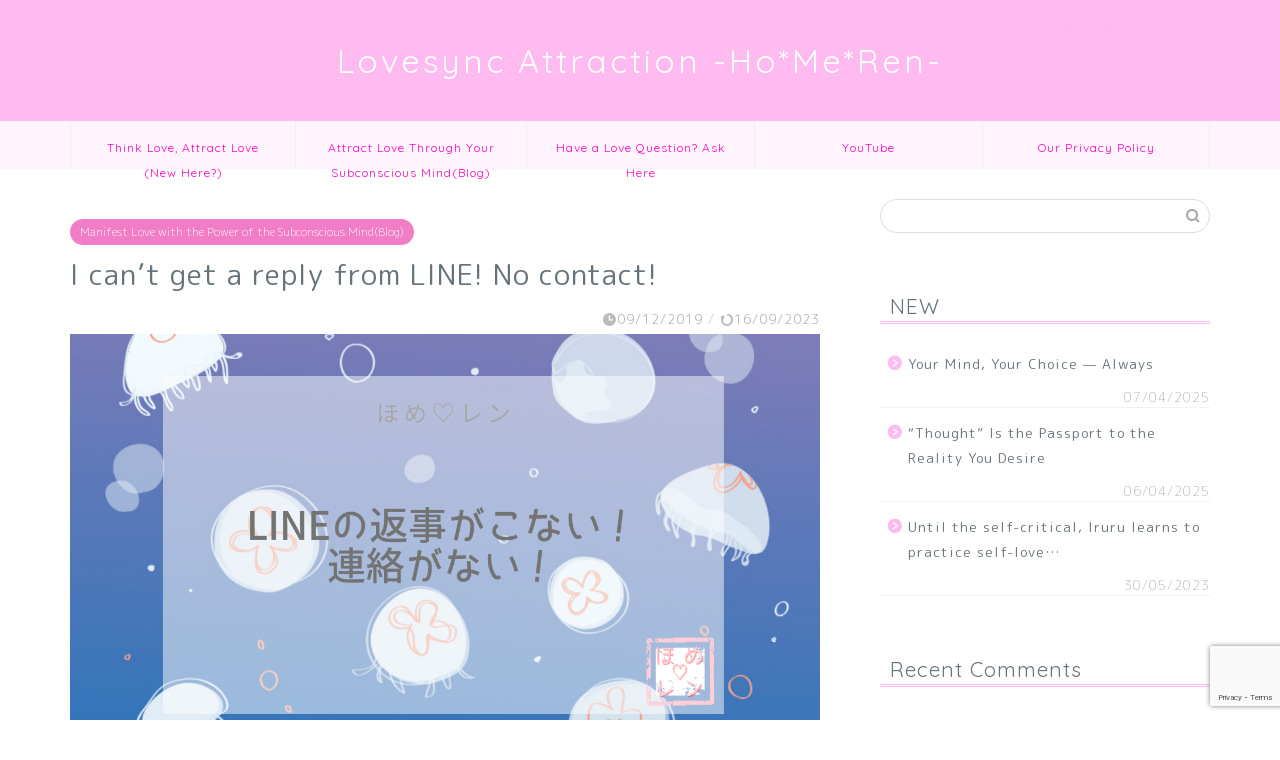

--- FILE ---
content_type: text/html; charset=UTF-8
request_url: http://lovesync-attraction.com/renjo/linereply/
body_size: 28330
content:
<!DOCTYPE html>
<html lang="ja">
<head prefix="og: http://ogp.me/ns# fb: http://ogp.me/ns/fb# article: http://ogp.me/ns/article#">
<meta charset="utf-8">
<meta http-equiv="X-UA-Compatible" content="IE=edge">
<meta name="viewport" content="width=device-width, initial-scale=1">
<!-- ここからOGP -->
<meta property="og:type" content="blog">
			<meta property="og:title" content="I can&#8217;t get a reply from LINE! No contact!｜Lovesync Attraction">
		<meta property="og:url" content="https://lovesync-attraction.com/renjo/linereply/">
			<meta property="og:description" content="Do you ever worry about not receiving replies on LINE? This">
						<meta property="og:image" content="https://lovesync-attraction.com/wp-content/uploads/2019/12/ブログサムネイル-2.png">
	<meta property="og:site_name" content="Lovesync Attraction">
<meta property="fb:admins" content="">
<meta name="twitter:card" content="summary">
	<meta name="twitter:site" content="@lovesyncAttr">
<!-- ここまでOGP --> 

<meta name="description" itemprop="description" content="Do you ever worry about not receiving replies on LINE? This" >
<link rel="shortcut icon" href="http://lovesync-attraction.com/wp-content/themes/jin/favicon.ico">
<link rel="canonical" href="https://lovesync-attraction.com/renjo/linereply/">
<title>I can&#8217;t get a reply from LINE! No contact!｜Lovesync Attraction</title>
<meta name='robots' content='max-image-preview:large' />
<!-- Google tag (gtag.js) consent mode dataLayer added by Site Kit -->
<script type="text/javascript" id="google_gtagjs-js-consent-mode-data-layer">
/* <![CDATA[ */
window.dataLayer = window.dataLayer || [];function gtag(){dataLayer.push(arguments);}
gtag('consent', 'default', {"ad_personalization":"denied","ad_storage":"denied","ad_user_data":"denied","analytics_storage":"denied","functionality_storage":"denied","security_storage":"denied","personalization_storage":"denied","region":["AT","BE","BG","CH","CY","CZ","DE","DK","EE","ES","FI","FR","GB","GR","HR","HU","IE","IS","IT","LI","LT","LU","LV","MT","NL","NO","PL","PT","RO","SE","SI","SK"],"wait_for_update":500});
window._googlesitekitConsentCategoryMap = {"statistics":["analytics_storage"],"marketing":["ad_storage","ad_user_data","ad_personalization"],"functional":["functionality_storage","security_storage"],"preferences":["personalization_storage"]};
window._googlesitekitConsents = {"ad_personalization":"denied","ad_storage":"denied","ad_user_data":"denied","analytics_storage":"denied","functionality_storage":"denied","security_storage":"denied","personalization_storage":"denied","region":["AT","BE","BG","CH","CY","CZ","DE","DK","EE","ES","FI","FR","GB","GR","HR","HU","IE","IS","IT","LI","LT","LU","LV","MT","NL","NO","PL","PT","RO","SE","SI","SK"],"wait_for_update":500};
/* ]]> */
</script>
<!-- End Google tag (gtag.js) consent mode dataLayer added by Site Kit -->
<link rel='dns-prefetch' href='//webfonts.xserver.jp' />
<link rel='dns-prefetch' href='//cdnjs.cloudflare.com' />
<link rel='dns-prefetch' href='//use.fontawesome.com' />
<link rel='dns-prefetch' href='//www.googletagmanager.com' />
<link rel='dns-prefetch' href='//pagead2.googlesyndication.com' />
<link rel="alternate" type="application/rss+xml" title="Lovesync Attraction &raquo; Feed" href="https://lovesync-attraction.com/feed/" />
<link rel="alternate" type="application/rss+xml" title="Lovesync Attraction &raquo; Comments Feed" href="https://lovesync-attraction.com/comments/feed/" />
<link rel="alternate" type="application/rss+xml" title="Lovesync Attraction &raquo; I can&#8217;t get a reply from LINE! No contact! Comments Feed" href="https://lovesync-attraction.com/renjo/linereply/feed/" />
<link rel="alternate" title="oEmbed (JSON)" type="application/json+oembed" href="https://lovesync-attraction.com/wp-json/oembed/1.0/embed?url=https%3A%2F%2Flovesync-attraction.com%2Frenjo%2Flinereply%2F" />
<link rel="alternate" title="oEmbed (XML)" type="text/xml+oembed" href="https://lovesync-attraction.com/wp-json/oembed/1.0/embed?url=https%3A%2F%2Flovesync-attraction.com%2Frenjo%2Flinereply%2F&#038;format=xml" />
<style id='wp-img-auto-sizes-contain-inline-css' type='text/css'>
img:is([sizes=auto i],[sizes^="auto," i]){contain-intrinsic-size:3000px 1500px}
/*# sourceURL=wp-img-auto-sizes-contain-inline-css */
</style>
<style id='wp-emoji-styles-inline-css' type='text/css'>

	img.wp-smiley, img.emoji {
		display: inline !important;
		border: none !important;
		box-shadow: none !important;
		height: 1em !important;
		width: 1em !important;
		margin: 0 0.07em !important;
		vertical-align: -0.1em !important;
		background: none !important;
		padding: 0 !important;
	}
/*# sourceURL=wp-emoji-styles-inline-css */
</style>
<style id='wp-block-library-inline-css' type='text/css'>
:root{--wp-block-synced-color:#7a00df;--wp-block-synced-color--rgb:122,0,223;--wp-bound-block-color:var(--wp-block-synced-color);--wp-editor-canvas-background:#ddd;--wp-admin-theme-color:#007cba;--wp-admin-theme-color--rgb:0,124,186;--wp-admin-theme-color-darker-10:#006ba1;--wp-admin-theme-color-darker-10--rgb:0,107,160.5;--wp-admin-theme-color-darker-20:#005a87;--wp-admin-theme-color-darker-20--rgb:0,90,135;--wp-admin-border-width-focus:2px}@media (min-resolution:192dpi){:root{--wp-admin-border-width-focus:1.5px}}.wp-element-button{cursor:pointer}:root .has-very-light-gray-background-color{background-color:#eee}:root .has-very-dark-gray-background-color{background-color:#313131}:root .has-very-light-gray-color{color:#eee}:root .has-very-dark-gray-color{color:#313131}:root .has-vivid-green-cyan-to-vivid-cyan-blue-gradient-background{background:linear-gradient(135deg,#00d084,#0693e3)}:root .has-purple-crush-gradient-background{background:linear-gradient(135deg,#34e2e4,#4721fb 50%,#ab1dfe)}:root .has-hazy-dawn-gradient-background{background:linear-gradient(135deg,#faaca8,#dad0ec)}:root .has-subdued-olive-gradient-background{background:linear-gradient(135deg,#fafae1,#67a671)}:root .has-atomic-cream-gradient-background{background:linear-gradient(135deg,#fdd79a,#004a59)}:root .has-nightshade-gradient-background{background:linear-gradient(135deg,#330968,#31cdcf)}:root .has-midnight-gradient-background{background:linear-gradient(135deg,#020381,#2874fc)}:root{--wp--preset--font-size--normal:16px;--wp--preset--font-size--huge:42px}.has-regular-font-size{font-size:1em}.has-larger-font-size{font-size:2.625em}.has-normal-font-size{font-size:var(--wp--preset--font-size--normal)}.has-huge-font-size{font-size:var(--wp--preset--font-size--huge)}.has-text-align-center{text-align:center}.has-text-align-left{text-align:left}.has-text-align-right{text-align:right}.has-fit-text{white-space:nowrap!important}#end-resizable-editor-section{display:none}.aligncenter{clear:both}.items-justified-left{justify-content:flex-start}.items-justified-center{justify-content:center}.items-justified-right{justify-content:flex-end}.items-justified-space-between{justify-content:space-between}.screen-reader-text{border:0;clip-path:inset(50%);height:1px;margin:-1px;overflow:hidden;padding:0;position:absolute;width:1px;word-wrap:normal!important}.screen-reader-text:focus{background-color:#ddd;clip-path:none;color:#444;display:block;font-size:1em;height:auto;left:5px;line-height:normal;padding:15px 23px 14px;text-decoration:none;top:5px;width:auto;z-index:100000}html :where(.has-border-color){border-style:solid}html :where([style*=border-top-color]){border-top-style:solid}html :where([style*=border-right-color]){border-right-style:solid}html :where([style*=border-bottom-color]){border-bottom-style:solid}html :where([style*=border-left-color]){border-left-style:solid}html :where([style*=border-width]){border-style:solid}html :where([style*=border-top-width]){border-top-style:solid}html :where([style*=border-right-width]){border-right-style:solid}html :where([style*=border-bottom-width]){border-bottom-style:solid}html :where([style*=border-left-width]){border-left-style:solid}html :where(img[class*=wp-image-]){height:auto;max-width:100%}:where(figure){margin:0 0 1em}html :where(.is-position-sticky){--wp-admin--admin-bar--position-offset:var(--wp-admin--admin-bar--height,0px)}@media screen and (max-width:600px){html :where(.is-position-sticky){--wp-admin--admin-bar--position-offset:0px}}

/*# sourceURL=wp-block-library-inline-css */
</style><style id='global-styles-inline-css' type='text/css'>
:root{--wp--preset--aspect-ratio--square: 1;--wp--preset--aspect-ratio--4-3: 4/3;--wp--preset--aspect-ratio--3-4: 3/4;--wp--preset--aspect-ratio--3-2: 3/2;--wp--preset--aspect-ratio--2-3: 2/3;--wp--preset--aspect-ratio--16-9: 16/9;--wp--preset--aspect-ratio--9-16: 9/16;--wp--preset--color--black: #000000;--wp--preset--color--cyan-bluish-gray: #abb8c3;--wp--preset--color--white: #ffffff;--wp--preset--color--pale-pink: #f78da7;--wp--preset--color--vivid-red: #cf2e2e;--wp--preset--color--luminous-vivid-orange: #ff6900;--wp--preset--color--luminous-vivid-amber: #fcb900;--wp--preset--color--light-green-cyan: #7bdcb5;--wp--preset--color--vivid-green-cyan: #00d084;--wp--preset--color--pale-cyan-blue: #8ed1fc;--wp--preset--color--vivid-cyan-blue: #0693e3;--wp--preset--color--vivid-purple: #9b51e0;--wp--preset--gradient--vivid-cyan-blue-to-vivid-purple: linear-gradient(135deg,rgb(6,147,227) 0%,rgb(155,81,224) 100%);--wp--preset--gradient--light-green-cyan-to-vivid-green-cyan: linear-gradient(135deg,rgb(122,220,180) 0%,rgb(0,208,130) 100%);--wp--preset--gradient--luminous-vivid-amber-to-luminous-vivid-orange: linear-gradient(135deg,rgb(252,185,0) 0%,rgb(255,105,0) 100%);--wp--preset--gradient--luminous-vivid-orange-to-vivid-red: linear-gradient(135deg,rgb(255,105,0) 0%,rgb(207,46,46) 100%);--wp--preset--gradient--very-light-gray-to-cyan-bluish-gray: linear-gradient(135deg,rgb(238,238,238) 0%,rgb(169,184,195) 100%);--wp--preset--gradient--cool-to-warm-spectrum: linear-gradient(135deg,rgb(74,234,220) 0%,rgb(151,120,209) 20%,rgb(207,42,186) 40%,rgb(238,44,130) 60%,rgb(251,105,98) 80%,rgb(254,248,76) 100%);--wp--preset--gradient--blush-light-purple: linear-gradient(135deg,rgb(255,206,236) 0%,rgb(152,150,240) 100%);--wp--preset--gradient--blush-bordeaux: linear-gradient(135deg,rgb(254,205,165) 0%,rgb(254,45,45) 50%,rgb(107,0,62) 100%);--wp--preset--gradient--luminous-dusk: linear-gradient(135deg,rgb(255,203,112) 0%,rgb(199,81,192) 50%,rgb(65,88,208) 100%);--wp--preset--gradient--pale-ocean: linear-gradient(135deg,rgb(255,245,203) 0%,rgb(182,227,212) 50%,rgb(51,167,181) 100%);--wp--preset--gradient--electric-grass: linear-gradient(135deg,rgb(202,248,128) 0%,rgb(113,206,126) 100%);--wp--preset--gradient--midnight: linear-gradient(135deg,rgb(2,3,129) 0%,rgb(40,116,252) 100%);--wp--preset--font-size--small: 13px;--wp--preset--font-size--medium: 20px;--wp--preset--font-size--large: 36px;--wp--preset--font-size--x-large: 42px;--wp--preset--spacing--20: 0.44rem;--wp--preset--spacing--30: 0.67rem;--wp--preset--spacing--40: 1rem;--wp--preset--spacing--50: 1.5rem;--wp--preset--spacing--60: 2.25rem;--wp--preset--spacing--70: 3.38rem;--wp--preset--spacing--80: 5.06rem;--wp--preset--shadow--natural: 6px 6px 9px rgba(0, 0, 0, 0.2);--wp--preset--shadow--deep: 12px 12px 50px rgba(0, 0, 0, 0.4);--wp--preset--shadow--sharp: 6px 6px 0px rgba(0, 0, 0, 0.2);--wp--preset--shadow--outlined: 6px 6px 0px -3px rgb(255, 255, 255), 6px 6px rgb(0, 0, 0);--wp--preset--shadow--crisp: 6px 6px 0px rgb(0, 0, 0);}:where(.is-layout-flex){gap: 0.5em;}:where(.is-layout-grid){gap: 0.5em;}body .is-layout-flex{display: flex;}.is-layout-flex{flex-wrap: wrap;align-items: center;}.is-layout-flex > :is(*, div){margin: 0;}body .is-layout-grid{display: grid;}.is-layout-grid > :is(*, div){margin: 0;}:where(.wp-block-columns.is-layout-flex){gap: 2em;}:where(.wp-block-columns.is-layout-grid){gap: 2em;}:where(.wp-block-post-template.is-layout-flex){gap: 1.25em;}:where(.wp-block-post-template.is-layout-grid){gap: 1.25em;}.has-black-color{color: var(--wp--preset--color--black) !important;}.has-cyan-bluish-gray-color{color: var(--wp--preset--color--cyan-bluish-gray) !important;}.has-white-color{color: var(--wp--preset--color--white) !important;}.has-pale-pink-color{color: var(--wp--preset--color--pale-pink) !important;}.has-vivid-red-color{color: var(--wp--preset--color--vivid-red) !important;}.has-luminous-vivid-orange-color{color: var(--wp--preset--color--luminous-vivid-orange) !important;}.has-luminous-vivid-amber-color{color: var(--wp--preset--color--luminous-vivid-amber) !important;}.has-light-green-cyan-color{color: var(--wp--preset--color--light-green-cyan) !important;}.has-vivid-green-cyan-color{color: var(--wp--preset--color--vivid-green-cyan) !important;}.has-pale-cyan-blue-color{color: var(--wp--preset--color--pale-cyan-blue) !important;}.has-vivid-cyan-blue-color{color: var(--wp--preset--color--vivid-cyan-blue) !important;}.has-vivid-purple-color{color: var(--wp--preset--color--vivid-purple) !important;}.has-black-background-color{background-color: var(--wp--preset--color--black) !important;}.has-cyan-bluish-gray-background-color{background-color: var(--wp--preset--color--cyan-bluish-gray) !important;}.has-white-background-color{background-color: var(--wp--preset--color--white) !important;}.has-pale-pink-background-color{background-color: var(--wp--preset--color--pale-pink) !important;}.has-vivid-red-background-color{background-color: var(--wp--preset--color--vivid-red) !important;}.has-luminous-vivid-orange-background-color{background-color: var(--wp--preset--color--luminous-vivid-orange) !important;}.has-luminous-vivid-amber-background-color{background-color: var(--wp--preset--color--luminous-vivid-amber) !important;}.has-light-green-cyan-background-color{background-color: var(--wp--preset--color--light-green-cyan) !important;}.has-vivid-green-cyan-background-color{background-color: var(--wp--preset--color--vivid-green-cyan) !important;}.has-pale-cyan-blue-background-color{background-color: var(--wp--preset--color--pale-cyan-blue) !important;}.has-vivid-cyan-blue-background-color{background-color: var(--wp--preset--color--vivid-cyan-blue) !important;}.has-vivid-purple-background-color{background-color: var(--wp--preset--color--vivid-purple) !important;}.has-black-border-color{border-color: var(--wp--preset--color--black) !important;}.has-cyan-bluish-gray-border-color{border-color: var(--wp--preset--color--cyan-bluish-gray) !important;}.has-white-border-color{border-color: var(--wp--preset--color--white) !important;}.has-pale-pink-border-color{border-color: var(--wp--preset--color--pale-pink) !important;}.has-vivid-red-border-color{border-color: var(--wp--preset--color--vivid-red) !important;}.has-luminous-vivid-orange-border-color{border-color: var(--wp--preset--color--luminous-vivid-orange) !important;}.has-luminous-vivid-amber-border-color{border-color: var(--wp--preset--color--luminous-vivid-amber) !important;}.has-light-green-cyan-border-color{border-color: var(--wp--preset--color--light-green-cyan) !important;}.has-vivid-green-cyan-border-color{border-color: var(--wp--preset--color--vivid-green-cyan) !important;}.has-pale-cyan-blue-border-color{border-color: var(--wp--preset--color--pale-cyan-blue) !important;}.has-vivid-cyan-blue-border-color{border-color: var(--wp--preset--color--vivid-cyan-blue) !important;}.has-vivid-purple-border-color{border-color: var(--wp--preset--color--vivid-purple) !important;}.has-vivid-cyan-blue-to-vivid-purple-gradient-background{background: var(--wp--preset--gradient--vivid-cyan-blue-to-vivid-purple) !important;}.has-light-green-cyan-to-vivid-green-cyan-gradient-background{background: var(--wp--preset--gradient--light-green-cyan-to-vivid-green-cyan) !important;}.has-luminous-vivid-amber-to-luminous-vivid-orange-gradient-background{background: var(--wp--preset--gradient--luminous-vivid-amber-to-luminous-vivid-orange) !important;}.has-luminous-vivid-orange-to-vivid-red-gradient-background{background: var(--wp--preset--gradient--luminous-vivid-orange-to-vivid-red) !important;}.has-very-light-gray-to-cyan-bluish-gray-gradient-background{background: var(--wp--preset--gradient--very-light-gray-to-cyan-bluish-gray) !important;}.has-cool-to-warm-spectrum-gradient-background{background: var(--wp--preset--gradient--cool-to-warm-spectrum) !important;}.has-blush-light-purple-gradient-background{background: var(--wp--preset--gradient--blush-light-purple) !important;}.has-blush-bordeaux-gradient-background{background: var(--wp--preset--gradient--blush-bordeaux) !important;}.has-luminous-dusk-gradient-background{background: var(--wp--preset--gradient--luminous-dusk) !important;}.has-pale-ocean-gradient-background{background: var(--wp--preset--gradient--pale-ocean) !important;}.has-electric-grass-gradient-background{background: var(--wp--preset--gradient--electric-grass) !important;}.has-midnight-gradient-background{background: var(--wp--preset--gradient--midnight) !important;}.has-small-font-size{font-size: var(--wp--preset--font-size--small) !important;}.has-medium-font-size{font-size: var(--wp--preset--font-size--medium) !important;}.has-large-font-size{font-size: var(--wp--preset--font-size--large) !important;}.has-x-large-font-size{font-size: var(--wp--preset--font-size--x-large) !important;}
/*# sourceURL=global-styles-inline-css */
</style>

<style id='classic-theme-styles-inline-css' type='text/css'>
/*! This file is auto-generated */
.wp-block-button__link{color:#fff;background-color:#32373c;border-radius:9999px;box-shadow:none;text-decoration:none;padding:calc(.667em + 2px) calc(1.333em + 2px);font-size:1.125em}.wp-block-file__button{background:#32373c;color:#fff;text-decoration:none}
/*# sourceURL=/wp-includes/css/classic-themes.min.css */
</style>
<link rel='stylesheet' id='contact-form-7-css' href='http://lovesync-attraction.com/wp-content/plugins/contact-form-7/includes/css/styles.css?ver=6.1.4' type='text/css' media='all' />
<link rel='stylesheet' id='theme-style-css' href='http://lovesync-attraction.com/wp-content/themes/jin/style.css?ver=6.9' type='text/css' media='all' />
<link rel='stylesheet' id='fontawesome-style-css' href='https://use.fontawesome.com/releases/v5.6.3/css/all.css?ver=6.9' type='text/css' media='all' />
<link rel='stylesheet' id='swiper-style-css' href='https://cdnjs.cloudflare.com/ajax/libs/Swiper/4.0.7/css/swiper.min.css?ver=6.9' type='text/css' media='all' />
<link rel='stylesheet' id='wp-associate-post-r2-css' href='http://lovesync-attraction.com/wp-content/plugins/wp-associate-post-r2/css/skin-weave.css?ver=5.0.1' type='text/css' media='all' />
<script type="text/javascript" src="http://lovesync-attraction.com/wp-includes/js/jquery/jquery.min.js?ver=3.7.1" id="jquery-core-js"></script>
<script type="text/javascript" src="http://lovesync-attraction.com/wp-includes/js/jquery/jquery-migrate.min.js?ver=3.4.1" id="jquery-migrate-js"></script>
<script type="text/javascript" src="//webfonts.xserver.jp/js/xserverv3.js?fadein=0&amp;ver=2.0.9" id="typesquare_std-js"></script>
<script type="text/javascript" id="seo-automated-link-building-js-extra">
/* <![CDATA[ */
var seoAutomatedLinkBuilding = {"ajaxUrl":"https://lovesync-attraction.com/wp-admin/admin-ajax.php"};
//# sourceURL=seo-automated-link-building-js-extra
/* ]]> */
</script>
<script type="text/javascript" src="http://lovesync-attraction.com/wp-content/plugins/seo-automated-link-building/js/seo-automated-link-building.js?ver=6.9" id="seo-automated-link-building-js"></script>

<!-- Google tag (gtag.js) snippet added by Site Kit -->
<!-- Google Analytics snippet added by Site Kit -->
<script type="text/javascript" src="https://www.googletagmanager.com/gtag/js?id=GT-PJNVV97S" id="google_gtagjs-js" async></script>
<script type="text/javascript" id="google_gtagjs-js-after">
/* <![CDATA[ */
window.dataLayer = window.dataLayer || [];function gtag(){dataLayer.push(arguments);}
gtag("set","linker",{"domains":["lovesync-attraction.com"]});
gtag("js", new Date());
gtag("set", "developer_id.dZTNiMT", true);
gtag("config", "GT-PJNVV97S");
//# sourceURL=google_gtagjs-js-after
/* ]]> */
</script>
<link rel="https://api.w.org/" href="https://lovesync-attraction.com/wp-json/" /><link rel="alternate" title="JSON" type="application/json" href="https://lovesync-attraction.com/wp-json/wp/v2/posts/3207" /><link rel='shortlink' href='https://lovesync-attraction.com/?p=3207' />
<meta name="generator" content="Site Kit by Google 1.170.0" />	<style type="text/css">
		#wrapper {
			background-color: #ffffff;
			background-image: url(https://jin-demo.jp/demo-8/wp-content/uploads/2019/03/seamless_8-1-1.png);
					}

		.related-entry-headline-text span:before,
		#comment-title span:before,
		#reply-title span:before {
			background-color: #ffbaf0;
			border-color: #ffbaf0 !important;
		}

		#breadcrumb:after,
		#page-top a {
			background-color: #ffbaf0;
		}

		#footer-widget-area {
			background-color: #ffbaf0;
			border: none !important;
		}

		.footer-inner a #copyright,
		#copyright-center {
			border-color: taransparent !important;
			color: #66737a !important;
		}

		.page-top-footer a {
			color: #ffbaf0 !important;
		}

		#breadcrumb ul li,
		#breadcrumb ul li a {
			color: #ffbaf0 !important;
		}

		body,
		a,
		a:link,
		a:visited,
		.my-profile,
		.widgettitle,
		.tabBtn-mag label {
			color: #66737a;
		}

		a:hover {
			color: #ffbaf0;
		}

		.widget_nav_menu ul>li>a:before,
		.widget_categories ul>li>a:before,
		.widget_pages ul>li>a:before,
		.widget_recent_entries ul>li>a:before,
		.widget_archive ul>li>a:before,
		.widget_archive form:after,
		.widget_categories form:after,
		.widget_nav_menu ul>li>ul.sub-menu>li>a:before,
		.widget_categories ul>li>.children>li>a:before,
		.widget_pages ul>li>.children>li>a:before,
		.widget_nav_menu ul>li>ul.sub-menu>li>ul.sub-menu li>a:before,
		.widget_categories ul>li>.children>li>.children li>a:before,
		.widget_pages ul>li>.children>li>.children li>a:before {
			color: #ffbaf0;
		}

		.widget_nav_menu ul .sub-menu .sub-menu li a:before {
			background-color: #66737a !important;
		}

		.d--labeling-act-border {
			border-color: rgba(102, 115, 122, 0.18);
		}

		.c--labeling-act.d--labeling-act-solid {
			background-color: rgba(102, 115, 122, 0.06);
		}

		.a--labeling-act {
			color: rgba(102, 115, 122, 0.6);
		}

		.a--labeling-small-act span {
			background-color: rgba(102, 115, 122, 0.21);
		}

		.c--labeling-act.d--labeling-act-strong {
			background-color: rgba(102, 115, 122, 0.045);
		}

		.d--labeling-act-strong .a--labeling-act {
			color: rgba(102, 115, 122, 0.75);
		}


		footer .footer-widget,
		footer .footer-widget a,
		footer .footer-widget ul li,
		.footer-widget.widget_nav_menu ul>li>a:before,
		.footer-widget.widget_categories ul>li>a:before,
		.footer-widget.widget_recent_entries ul>li>a:before,
		.footer-widget.widget_pages ul>li>a:before,
		.footer-widget.widget_archive ul>li>a:before,
		footer .widget_tag_cloud .tagcloud a:before {
			color: #7a6e71 !important;
			border-color: #7a6e71 !important;
		}

		footer .footer-widget .widgettitle {
			color: #7a6e71 !important;
			border-color: #f27dc7 !important;
		}

		footer .widget_nav_menu ul .children .children li a:before,
		footer .widget_categories ul .children .children li a:before,
		footer .widget_nav_menu ul .sub-menu .sub-menu li a:before {
			background-color: #7a6e71 !important;
		}

		#drawernav a:hover,
		.post-list-title,
		#prev-next p,
		#toc_container .toc_list li a {
			color: #66737a !important;
		}

		#header-box {
			background-color: #ffbaf0;
		}

		@media (min-width: 768px) {

			#header-box .header-box10-bg:before,
			#header-box .header-box11-bg:before {
				border-radius: 2px;
			}
		}

		@media (min-width: 768px) {
			.top-image-meta {
				margin-top: calc(0px - 30px);
			}
		}

		@media (min-width: 1200px) {
			.top-image-meta {
				margin-top: calc(0px);
			}
		}

		.pickup-contents:before {
			background-color: #ffbaf0 !important;
		}

		.main-image-text {
			color: #ffffff;
		}

		.main-image-text-sub {
			color: #ffffff;
		}

		@media (min-width: 481px) {
			#site-info {
				padding-top: 40px !important;
				padding-bottom: 40px !important;
			}
		}

		#site-info span a {
			color: #ffffff !important;
		}

		#headmenu .headsns .line a svg {
			fill: #ffbaf0 !important;
		}

		#headmenu .headsns a,
		#headmenu {
			color: #ffbaf0 !important;
			border-color: #ffbaf0 !important;
		}

		.profile-follow .line-sns a svg {
			fill: #ffbaf0 !important;
		}

		.profile-follow .line-sns a:hover svg {
			fill: #f27dc7 !important;
		}

		.profile-follow a {
			color: #ffbaf0 !important;
			border-color: #ffbaf0 !important;
		}

		.profile-follow a:hover,
		#headmenu .headsns a:hover {
			color: #f27dc7 !important;
			border-color: #f27dc7 !important;
		}

		.search-box:hover {
			color: #f27dc7 !important;
			border-color: #f27dc7 !important;
		}

		#header #headmenu .headsns .line a:hover svg {
			fill: #f27dc7 !important;
		}

		.cps-icon-bar,
		#navtoggle:checked+.sp-menu-open .cps-icon-bar {
			background-color: #ffffff;
		}

		#nav-container {
			background-color: #fff4fb;
		}

		.menu-box .menu-item svg {
			fill: #ff00c7;
		}

		#drawernav ul.menu-box>li>a,
		#drawernav2 ul.menu-box>li>a,
		#drawernav3 ul.menu-box>li>a,
		#drawernav4 ul.menu-box>li>a,
		#drawernav5 ul.menu-box>li>a,
		#drawernav ul.menu-box>li.menu-item-has-children:after,
		#drawernav2 ul.menu-box>li.menu-item-has-children:after,
		#drawernav3 ul.menu-box>li.menu-item-has-children:after,
		#drawernav4 ul.menu-box>li.menu-item-has-children:after,
		#drawernav5 ul.menu-box>li.menu-item-has-children:after {
			color: #ff00c7 !important;
		}

		#drawernav ul.menu-box li a,
		#drawernav2 ul.menu-box li a,
		#drawernav3 ul.menu-box li a,
		#drawernav4 ul.menu-box li a,
		#drawernav5 ul.menu-box li a {
			font-size: 12px !important;
		}

		#drawernav3 ul.menu-box>li {
			color: #66737a !important;
		}

		#drawernav4 .menu-box>.menu-item>a:after,
		#drawernav3 .menu-box>.menu-item>a:after,
		#drawernav .menu-box>.menu-item>a:after {
			background-color: #ff00c7 !important;
		}

		#drawernav2 .menu-box>.menu-item:hover,
		#drawernav5 .menu-box>.menu-item:hover {
			border-top-color: #ffbaf0 !important;
		}

		.cps-info-bar a {
			background-color: #46997d !important;
		}

		@media (min-width: 768px) {
			#main-contents-one .post-list-mag .post-list-item {
				width: 32%;
			}

			#main-contents-one .post-list-mag .post-list-item:not(:nth-child(3n)) {
				margin-right: 2%;
			}

			.tabBtn-mag {
				width: 85%;
				margin-bottom: 40px;
			}

			.tabBtn-mag label {
				padding: 10px 20px;
			}
		}

		@media (min-width: 768px) {

			#tab-1:checked~.tabBtn-mag li [for="tab-1"]:after,
			#tab-2:checked~.tabBtn-mag li [for="tab-2"]:after,
			#tab-3:checked~.tabBtn-mag li [for="tab-3"]:after,
			#tab-4:checked~.tabBtn-mag li [for="tab-4"]:after {
				border-top-color: #ffbaf0 !important;
			}

			.tabBtn-mag label {
				border-bottom-color: #ffbaf0 !important;
			}
		}

		#tab-1:checked~.tabBtn-mag li [for="tab-1"],
		#tab-2:checked~.tabBtn-mag li [for="tab-2"],
		#tab-3:checked~.tabBtn-mag li [for="tab-3"],
		#tab-4:checked~.tabBtn-mag li [for="tab-4"],
		#prev-next a.next:after,
		#prev-next a.prev:after,
		.more-cat-button a:hover span:before {
			background-color: #ffbaf0 !important;
		}


		.swiper-slide .post-list-cat,
		.post-list-mag .post-list-cat,
		.post-list-mag3col .post-list-cat,
		.post-list-mag-sp1col .post-list-cat,
		.swiper-pagination-bullet-active,
		.pickup-cat,
		.post-list .post-list-cat,
		#breadcrumb .bcHome a:hover span:before,
		.popular-item:nth-child(1) .pop-num,
		.popular-item:nth-child(2) .pop-num,
		.popular-item:nth-child(3) .pop-num {
			background-color: #f27dc7 !important;
		}

		.sidebar-btn a,
		.profile-sns-menu {
			background-color: #f27dc7 !important;
		}

		.sp-sns-menu a,
		.pickup-contents-box a:hover .pickup-title {
			border-color: #ffbaf0 !important;
			color: #ffbaf0 !important;
		}

		.pickup-image:after {
			display: none;
		}

		.pro-line svg {
			fill: #ffbaf0 !important;
		}

		.cps-post-cat a,
		.meta-cat,
		.popular-cat {
			background-color: #f27dc7 !important;
			border-color: #f27dc7 !important;
		}

		.tagicon,
		.tag-box a,
		#toc_container .toc_list>li,
		#toc_container .toc_title {
			color: #ffbaf0 !important;
		}

		.widget_tag_cloud a::before {
			color: #66737a !important;
		}

		.tag-box a,
		#toc_container:before {
			border-color: #ffbaf0 !important;
		}

		.cps-post-cat a:hover {
			color: #ffbaf0 !important;
		}

		.pagination li:not([class*="current"]) a:hover,
		.widget_tag_cloud a:hover {
			background-color: #ffbaf0 !important;
		}

		.pagination li:not([class*="current"]) a:hover {
			opacity: 0.5 !important;
		}

		.pagination li.current a {
			background-color: #ffbaf0 !important;
			border-color: #ffbaf0 !important;
		}

		.nextpage a:hover span {
			color: #ffbaf0 !important;
			border-color: #ffbaf0 !important;
		}

		.cta-content:before {
			background-color: #6b99cf !important;
		}

		.cta-text,
		.info-title {
			color: #7a6e71 !important;
		}

		#footer-widget-area.footer_style1 .widgettitle {
			border-color: #f27dc7 !important;
		}

		.sidebar_style1 .widgettitle,
		.sidebar_style5 .widgettitle {
			border-color: #ffbaf0 !important;
		}

		.sidebar_style2 .widgettitle,
		.sidebar_style4 .widgettitle,
		.sidebar_style6 .widgettitle,
		#home-bottom-widget .widgettitle,
		#home-top-widget .widgettitle,
		#post-bottom-widget .widgettitle,
		#post-top-widget .widgettitle {
			background-color: #ffbaf0 !important;
		}

		#home-bottom-widget .widget_search .search-box input[type="submit"],
		#home-top-widget .widget_search .search-box input[type="submit"],
		#post-bottom-widget .widget_search .search-box input[type="submit"],
		#post-top-widget .widget_search .search-box input[type="submit"] {
			background-color: #f27dc7 !important;
		}

		.tn-logo-size {
			font-size: 240% !important;
		}

		@media (min-width: 481px) {
			.tn-logo-size img {
				width: calc(240%*0.5) !important;
			}
		}

		@media (min-width: 768px) {
			.tn-logo-size img {
				width: calc(240%*2.2) !important;
			}
		}

		@media (min-width: 1200px) {
			.tn-logo-size img {
				width: 240% !important;
			}
		}

		.sp-logo-size {
			font-size: 140% !important;
		}

		.sp-logo-size img {
			width: 140% !important;
		}

		.cps-post-main ul>li:before,
		.cps-post-main ol>li:before {
			background-color: #f27dc7 !important;
		}

		.profile-card .profile-title {
			background-color: #ffbaf0 !important;
		}

		.profile-card {
			border-color: #ffbaf0 !important;
		}

		.cps-post-main a {
			color: #7bced1;
		}

		.cps-post-main .marker {
			background: -webkit-linear-gradient(transparent 80%, #fcfad9 0%);
			background: linear-gradient(transparent 80%, #fcfad9 0%);
		}

		.cps-post-main .marker2 {
			background: -webkit-linear-gradient(transparent 80%, #ffe8f0 0%);
			background: linear-gradient(transparent 80%, #ffe8f0 0%);
		}

		.cps-post-main .jic-sc {
			color: #e9546b;
		}


		.simple-box1 {
			border-color: #6b99cf !important;
		}

		.simple-box2 {
			border-color: #f2bf7d !important;
		}

		.simple-box3 {
			border-color: #68d6cb !important;
		}

		.simple-box4 {
			border-color: #7badd8 !important;
		}

		.simple-box4:before {
			background-color: #7badd8;
		}

		.simple-box5 {
			border-color: #e896c7 !important;
		}

		.simple-box5:before {
			background-color: #e896c7;
		}

		.simple-box6 {
			background-color: #fffdef !important;
		}

		.simple-box7 {
			border-color: #def1f9 !important;
		}

		.simple-box7:before {
			background-color: #def1f9 !important;
		}

		.simple-box8 {
			border-color: #96ddc1 !important;
		}

		.simple-box8:before {
			background-color: #96ddc1 !important;
		}

		.simple-box9:before {
			background-color: #e1c0e8 !important;
		}

		.simple-box9:after {
			border-color: #e1c0e8 #e1c0e8 #ffffff #ffffff !important;
		}

		.kaisetsu-box1:before,
		.kaisetsu-box1-title {
			background-color: #ffb49e !important;
		}

		.kaisetsu-box2 {
			border-color: #68d6cb !important;
		}

		.kaisetsu-box2-title {
			background-color: #68d6cb !important;
		}

		.kaisetsu-box4 {
			border-color: #ea91a9 !important;
		}

		.kaisetsu-box4-title {
			background-color: #ea91a9 !important;
		}

		.kaisetsu-box5:before {
			background-color: #57b3ba !important;
		}

		.kaisetsu-box5-title {
			background-color: #57b3ba !important;
		}

		.concept-box1 {
			border-color: #85db8f !important;
		}

		.concept-box1:after {
			background-color: #85db8f !important;
		}

		.concept-box1:before {
			content: "ポイント" !important;
			color: #85db8f !important;
		}

		.concept-box2 {
			border-color: #f7cf6a !important;
		}

		.concept-box2:after {
			background-color: #f7cf6a !important;
		}

		.concept-box2:before {
			content: "注意点" !important;
			color: #f7cf6a !important;
		}

		.concept-box3 {
			border-color: #86cee8 !important;
		}

		.concept-box3:after {
			background-color: #86cee8 !important;
		}

		.concept-box3:before {
			content: "良い例" !important;
			color: #86cee8 !important;
		}

		.concept-box4 {
			border-color: #ed8989 !important;
		}

		.concept-box4:after {
			background-color: #ed8989 !important;
		}

		.concept-box4:before {
			content: "悪い例" !important;
			color: #ed8989 !important;
		}

		.concept-box5 {
			border-color: #9e9e9e !important;
		}

		.concept-box5:after {
			background-color: #9e9e9e !important;
		}

		.concept-box5:before {
			content: "参考" !important;
			color: #9e9e9e !important;
		}

		.concept-box6 {
			border-color: #8eaced !important;
		}

		.concept-box6:after {
			background-color: #8eaced !important;
		}

		.concept-box6:before {
			content: "メモ" !important;
			color: #8eaced !important;
		}

		.innerlink-box1,
		.blog-card {
			border-color: #68d6cb !important;
		}

		.innerlink-box1-title {
			background-color: #68d6cb !important;
			border-color: #68d6cb !important;
		}

		.innerlink-box1:before,
		.blog-card-hl-box {
			background-color: #68d6cb !important;
		}

		.concept-box1:before,
		.concept-box2:before,
		.concept-box3:before,
		.concept-box4:before,
		.concept-box5:before,
		.concept-box6:before {
			background-color: #ffffff;
			background-image: url(https://jin-demo.jp/demo-8/wp-content/uploads/2019/03/seamless_8-1-1.png);
		}

		.concept-box1:after,
		.concept-box2:after,
		.concept-box3:after,
		.concept-box4:after,
		.concept-box5:after,
		.concept-box6:after {
			border-color: #ffffff;
			border-image: url(https://jin-demo.jp/demo-8/wp-content/uploads/2019/03/seamless_8-1-1.png) 27 23 / 50px 30px / 1rem round space0 / 5px 5px;
		}

		.jin-ac-box01-title::after {
			color: #ffbaf0;
		}

		.color-button01 a,
		.color-button01 a:hover,
		.color-button01:before {
			background-color: #6b99cf !important;
		}

		.top-image-btn-color a,
		.top-image-btn-color a:hover,
		.top-image-btn-color:before {
			background-color: #ffa0d1 !important;
		}

		.color-button02 a,
		.color-button02 a:hover,
		.color-button02:before {
			background-color: #e27a96 !important;
		}

		.color-button01-big a,
		.color-button01-big a:hover,
		.color-button01-big:before {
			background-color: #7bced1 !important;
		}

		.color-button01-big a,
		.color-button01-big:before {
			border-radius: 50px !important;
		}

		.color-button01-big a {
			padding-top: 20px !important;
			padding-bottom: 20px !important;
		}

		.color-button02-big a,
		.color-button02-big a:hover,
		.color-button02-big:before {
			background-color: #6b99cf !important;
		}

		.color-button02-big a,
		.color-button02-big:before {
			border-radius: 40px !important;
		}

		.color-button02-big a {
			padding-top: 20px !important;
			padding-bottom: 20px !important;
		}

		.color-button01-big {
			width: 75% !important;
		}

		.color-button02-big {
			width: 75% !important;
		}

		.top-image-btn-color:before,
		.color-button01:before,
		.color-button02:before,
		.color-button01-big:before,
		.color-button02-big:before {
			bottom: -1px;
			left: -1px;
			width: 100%;
			height: 100%;
			border-radius: 6px;
			box-shadow: 0px 1px 5px 0px rgba(0, 0, 0, 0.25);
			-webkit-transition: all .4s;
			transition: all .4s;
		}

		.top-image-btn-color a:hover,
		.color-button01 a:hover,
		.color-button02 a:hover,
		.color-button01-big a:hover,
		.color-button02-big a:hover {
			-webkit-transform: translateY(2px);
			transform: translateY(2px);
			-webkit-filter: brightness(0.95);
			filter: brightness(0.95);
		}

		.top-image-btn-color:hover:before,
		.color-button01:hover:before,
		.color-button02:hover:before,
		.color-button01-big:hover:before,
		.color-button02-big:hover:before {
			-webkit-transform: translateY(2px);
			transform: translateY(2px);
			box-shadow: none !important;
		}

		.h2-style01 h2,
		.h2-style02 h2:before,
		.h2-style03 h2,
		.h2-style04 h2:before,
		.h2-style05 h2,
		.h2-style07 h2:before,
		.h2-style07 h2:after,
		.h3-style03 h3:before,
		.h3-style02 h3:before,
		.h3-style05 h3:before,
		.h3-style07 h3:before,
		.h2-style08 h2:after,
		.h2-style10 h2:before,
		.h2-style10 h2:after,
		.h3-style02 h3:after,
		.h4-style02 h4:before {
			background-color: #ffbaf0 !important;
		}

		.h3-style01 h3,
		.h3-style04 h3,
		.h3-style05 h3,
		.h3-style06 h3,
		.h4-style01 h4,
		.h2-style02 h2,
		.h2-style08 h2,
		.h2-style08 h2:before,
		.h2-style09 h2,
		.h4-style03 h4 {
			border-color: #ffbaf0 !important;
		}

		.h2-style05 h2:before {
			border-top-color: #ffbaf0 !important;
		}

		.h2-style06 h2:before,
		.sidebar_style3 .widgettitle:after {
			background-image: linear-gradient(-45deg,
					transparent 25%,
					#ffbaf0 25%,
					#ffbaf0 50%,
					transparent 50%,
					transparent 75%,
					#ffbaf0 75%,
					#ffbaf0);
		}

		.jin-h2-icons.h2-style02 h2 .jic:before,
		.jin-h2-icons.h2-style04 h2 .jic:before,
		.jin-h2-icons.h2-style06 h2 .jic:before,
		.jin-h2-icons.h2-style07 h2 .jic:before,
		.jin-h2-icons.h2-style08 h2 .jic:before,
		.jin-h2-icons.h2-style09 h2 .jic:before,
		.jin-h2-icons.h2-style10 h2 .jic:before,
		.jin-h3-icons.h3-style01 h3 .jic:before,
		.jin-h3-icons.h3-style02 h3 .jic:before,
		.jin-h3-icons.h3-style03 h3 .jic:before,
		.jin-h3-icons.h3-style04 h3 .jic:before,
		.jin-h3-icons.h3-style05 h3 .jic:before,
		.jin-h3-icons.h3-style06 h3 .jic:before,
		.jin-h3-icons.h3-style07 h3 .jic:before,
		.jin-h4-icons.h4-style01 h4 .jic:before,
		.jin-h4-icons.h4-style02 h4 .jic:before,
		.jin-h4-icons.h4-style03 h4 .jic:before,
		.jin-h4-icons.h4-style04 h4 .jic:before {
			color: #ffbaf0;
		}

		@media all and (-ms-high-contrast:none) {

			*::-ms-backdrop,
			.color-button01:before,
			.color-button02:before,
			.color-button01-big:before,
			.color-button02-big:before {
				background-color: #595857 !important;
			}
		}

		.jin-lp-h2 h2,
		.jin-lp-h2 h2 {
			background-color: transparent !important;
			border-color: transparent !important;
			color: #66737a !important;
		}

		.jincolumn-h3style2 {
			border-color: #ffbaf0 !important;
		}

		.jinlph2-style1 h2:first-letter {
			color: #ffbaf0 !important;
		}

		.jinlph2-style2 h2,
		.jinlph2-style3 h2 {
			border-color: #ffbaf0 !important;
		}

		.jin-photo-title .jin-fusen1-down,
		.jin-photo-title .jin-fusen1-even,
		.jin-photo-title .jin-fusen1-up {
			border-left-color: #ffbaf0;
		}

		.jin-photo-title .jin-fusen2,
		.jin-photo-title .jin-fusen3 {
			background-color: #ffbaf0;
		}

		.jin-photo-title .jin-fusen2:before,
		.jin-photo-title .jin-fusen3:before {
			border-top-color: #ffbaf0;
		}

		.has-huge-font-size {
			font-size: 42px !important;
		}

		.has-large-font-size {
			font-size: 36px !important;
		}

		.has-medium-font-size {
			font-size: 20px !important;
		}

		.has-normal-font-size {
			font-size: 16px !important;
		}

		.has-small-font-size {
			font-size: 13px !important;
		}
	</style>

<!-- Google AdSense meta tags added by Site Kit -->
<meta name="google-adsense-platform-account" content="ca-host-pub-2644536267352236">
<meta name="google-adsense-platform-domain" content="sitekit.withgoogle.com">
<!-- End Google AdSense meta tags added by Site Kit -->
<style type="text/css">.recentcomments a{display:inline !important;padding:0 !important;margin:0 !important;}</style>
<!-- Google AdSense snippet added by Site Kit -->
<script type="text/javascript" async="async" src="https://pagead2.googlesyndication.com/pagead/js/adsbygoogle.js?client=ca-pub-2210436979085187&amp;host=ca-host-pub-2644536267352236" crossorigin="anonymous"></script>

<!-- End Google AdSense snippet added by Site Kit -->
	<style type="text/css">
		/*<!-- rtoc -->*/
		.rtoc-mokuji-content {
			background-color: #ffffff;
		}

		.rtoc-mokuji-content.frame1 {
			border: 1px solid #ff7fa1;
		}

		.rtoc-mokuji-content #rtoc-mokuji-title {
			color: #ff7fa1;
		}

		.rtoc-mokuji-content .rtoc-mokuji li>a {
			color: #877179;
		}

		.rtoc-mokuji-content .mokuji_ul.level-1>.rtoc-item::before {
			background-color: #68d6cb !important;
		}

		.rtoc-mokuji-content .mokuji_ul.level-2>.rtoc-item::before {
			background-color: #68d6cb !important;
		}

		.rtoc-mokuji-content.frame2::before,
		.rtoc-mokuji-content.frame3,
		.rtoc-mokuji-content.frame4,
		.rtoc-mokuji-content.frame5 {
			border-color: #ff7fa1 !important;
		}

		.rtoc-mokuji-content.frame5::before,
		.rtoc-mokuji-content.frame5::after {
			background-color: #ff7fa1;
		}

		.widget_block #rtoc-mokuji-widget-wrapper .rtoc-mokuji.level-1 .rtoc-item.rtoc-current:after,
		.widget #rtoc-mokuji-widget-wrapper .rtoc-mokuji.level-1 .rtoc-item.rtoc-current:after,
		#scrollad #rtoc-mokuji-widget-wrapper .rtoc-mokuji.level-1 .rtoc-item.rtoc-current:after,
		#sideBarTracking #rtoc-mokuji-widget-wrapper .rtoc-mokuji.level-1 .rtoc-item.rtoc-current:after {
			background-color: #68d6cb !important;
		}

		.cls-1,
		.cls-2 {
			stroke: #ff7fa1;
		}

		.rtoc-mokuji-content .decimal_ol.level-2>.rtoc-item::before,
		.rtoc-mokuji-content .mokuji_ol.level-2>.rtoc-item::before,
		.rtoc-mokuji-content .decimal_ol.level-2>.rtoc-item::after,
		.rtoc-mokuji-content .decimal_ol.level-2>.rtoc-item::after {
			color: #68d6cb;
			background-color: #68d6cb;
		}

		.rtoc-mokuji-content .rtoc-mokuji.level-1>.rtoc-item::before {
			color: #68d6cb;
		}

		.rtoc-mokuji-content .decimal_ol>.rtoc-item::after {
			background-color: #68d6cb;
		}

		.rtoc-mokuji-content .decimal_ol>.rtoc-item::before {
			color: #68d6cb;
		}

		/*rtoc_return*/
		#rtoc_return a::before {
			background-image: url(http://lovesync-attraction.com/wp-content/plugins/rich-table-of-content/include/../img/rtoc_return.png);
		}

		#rtoc_return a {
			background-color: #ff7fa1 !important;
		}

		/* アクセントポイント */
		.rtoc-mokuji-content .level-1>.rtoc-item #rtocAC.accent-point::after {
			background-color: #68d6cb;
		}

		.rtoc-mokuji-content .level-2>.rtoc-item #rtocAC.accent-point::after {
			background-color: #68d6cb;
		}
		.rtoc-mokuji-content.frame6,
		.rtoc-mokuji-content.frame7::before,
		.rtoc-mokuji-content.frame8::before {
			border-color: #ff7fa1;
		}

		.rtoc-mokuji-content.frame6 #rtoc-mokuji-title,
		.rtoc-mokuji-content.frame7 #rtoc-mokuji-title::after {
			background-color: #ff7fa1;
		}

		#rtoc-mokuji-wrapper.rtoc-mokuji-content.rtoc_h2_timeline .mokuji_ol.level-1>.rtoc-item::after,
		#rtoc-mokuji-wrapper.rtoc-mokuji-content.rtoc_h2_timeline .level-1.decimal_ol>.rtoc-item::after,
		#rtoc-mokuji-wrapper.rtoc-mokuji-content.rtoc_h3_timeline .mokuji_ol.level-2>.rtoc-item::after,
		#rtoc-mokuji-wrapper.rtoc-mokuji-content.rtoc_h3_timeline .mokuji_ol.level-2>.rtoc-item::after,
		.rtoc-mokuji-content.frame7 #rtoc-mokuji-title span::after {
			background-color: #68d6cb;
		}

		.widget #rtoc-mokuji-wrapper.rtoc-mokuji-content.frame6 #rtoc-mokuji-title {
			color: #ff7fa1;
			background-color: #ffffff;
		}
	</style>
			<style type="text/css" id="wp-custom-css">
			
&nbsp;
お久しぶりのめぐるです。動画で醜態さらしたり新型コロナに追われてるうちに、更新がおろそかに……（うそ）
更新を待ってくださる方がいて、
みなさんLOVEすぎます。本当にありがとう！
今回も、魂込めて、軽やかに書き上げたいと思います♡長くなってしまいましたが、どうぞ！
復縁したいあなたは、「過去」について、どう捉えていますか？
ええ、別れたこと、その前のことについてです。
あんなに仲良く楽しかった時期があった。不安や不満をぶつけるようになった。うまくいかなくなった。ケンカが多くなった。最後は音信不通にされた。
などなど要所要所で過去のあれこれを思い出すことがあると思います。
その「過去」について、立て続けにご相談があったのです。内容を要約すれば、
「過去の痛手やトラウマは、願望実現を阻むと思いますか？」
この話、もっと突っ込めば、
「そもそも、過去は存在するのか？」
に行きつくんですよ。
めぐるは、「過去」に関しては長年すごーく不可解でした。
潜在意識を知ると、
「いま、この瞬間しかない」「過去」も「未来」もない。
って話がセットで出てくると思うんですね。
でも、どうしたって、「過去」って「ある」ように見えるじゃないですか。自分にとっていいと思うことも、イヤだと思うことも、実際にあったから思い出せる。そもそも、別れたのは、「過去」のあれこれがあったから別れてるわけでさ……。
って思った人は、続きをご覧ください♡
「過去」は、「いま」、自分が引っ張り出している
「いま」という瞬間、瞬間を生きているわたしたちは、
「いま」スマホを立ち上げてこのブログを読み
「いま」コーヒーを飲み
「いま」友達とLINEをして
「いま」ごはんを作る
みたいに、いま、いま、いま、いまを生きています。
この間に、「過去」が入ってくるのはどんなときかといえば
「いま」スマホを立ち上げてこのブログを読みながら【あー、彼のスマホでよく一緒に音楽聴いたなー】という「過去」が入り込む
「いま」コーヒーを飲みながら【あー、彼ともよくコーヒー飲んだよなあ】という「過去」が入り込む
「いま」友達とLINEしながら【あー！！！　彼とも毎日LINEしてたのに……涙】という「過去」が入り込む
「いま」ごはんを作りながら【あー！　彼にごはんよく作ってあげたなー】という「過去」が入り込む
&nbsp;
あくまでも、起点は「いま」なのは分かりますよね？
「いま」、この瞬間に「過去」が入り込んでくるのです。
&nbsp;
「いま」、この瞬間に、本来、「過去」はないですよね？だって、「いま」、このブログを読んでいる、「いま」、誰かにLINEで文字を打っているこの瞬間に「過去」はないですよね？
つまり、
「過去」は、自分の頭の中だけに存在するものです。
どんなに体験したことをありありと思い出せるほどリアルでも、自分の頭の中にしか存在しません。
じゃあ、もう体験し終わった「過去」が蘇ったように感じるのはなぜか。
「いま」、あなたが、その「過去」を自分で引っ張り出してくるからです。それ以外にありません。
&nbsp;
これ、逆の見方をすれば、
あなたが、その「過去」を引っ張り出さない限り、「過去」は存在しないのです。
&nbsp;
「いや！！確かに！！あのとき！！彼が！！レストランで！！私を大好きと言った！！！！」
と思うかもしれませんが、あなたが、その「過去」を、「いま」引っ張り出したから存在してるかのように見えるだけで、もし、引っ張り出さなければそんな「過去」はないのです。
彼との写真が残ってる彼とレストランで食べたときの領収証が残ってる彼とのLINEが残ってる
と言うかもしれませんが、これだって、
あなたが、「いま」、その「過去」を引っ張り出そうとしたからあるだけ
なのです。
強引に「そう思えば、そうなる」に結び付ければ、「あなたが、過去の彼とのあれこれ、を思った」から、「写真だの領収証だのLINEの軌跡だ」といったプロセスが、いま、出現しただけなのです。
（あ、た、ま、お、か、し、い。と思っていただいてかまいませんwww）
&nbsp;
「過去のあれ」より、これから創る世界に目を向けよう♡
&nbsp;
だから、「過去」に関して、あんなこと言われて傷ついた、こんなことされたとか、つい、もやっと出てきてしまう人は、
わざわざ自分が「いま」、傷ついた、こんなことされたことを引っ張り出してきてるだけ
なので、
せっかくの「いま」なんだから、気分良く過ごしたっていいんでないの？
と言いたいわけです。
達人さんなどが、「過去のあれこれって無関係」って言うことがあると思いますが、
実際、「無関係」なんですよ。自分で引っ張り出してつなげない限りは。
どうしても、「過去のあれ」が出てきてつらいという場合は、
どうしても引っ張り出したい理由がある
んですよ。
自然に出てきてるんじゃないんです。
自分が半ば強引に引っ張り出してきてる
んです。
だから、いったん、その「過去のあれ」に光をあててあげる気持ちで「どうしてそんなに引っ張り出しちゃうんだろうねえ？」と自分に聞いてみてもいいと思いますよ。
引っ張り出してることに気づいたら、気づいた時点でほとんど消えてますから大丈夫。
ま、でもめぐるは思いますけどね。「そう思うから、そうなる」ならば、いまこの瞬間からいくらでも自分の好きなように創れるのに、わざわざ過去を引っ張り出さなくてもよくない？と。
イヤな過去だけじゃない。良い過去も正直、いらないですよ。
だっていまからさらに良いことばっかり創ればいいんだもん。
&nbsp;
幼少期の親との関係、思い込みも、「いま」には無関係
「過去」に関して言えば、もぐさんという方から、こんなご相談もいただいていました。（もぐさん、ありがとうございます♡）
「幼少期の親との関係でできたネガティブな思い込みを消す、書き換える等しなければ、いつまでも現実は変わらない」「私は愛されないという思いこみがあると現実は変わらない」
とカウンセラーさんなどに言われることがあるが、実際のところどうなのか？　といった内容でした。
結論から言えば、
過去と「いま」という現実はまったく関係がない
になります。
でも、これもめぐるとしてはよく分かります、もぐさんの気持ちが。
親にあれされた、これされたってネガティブな想いは、その後の人生に甚大な影響を与えると言いますからね。親に愛されなかったという思いを抱えたまま大人になると、愛されない現実が繰り広げられると言われることもありますからね。
実際、特に母―娘の関係では、お母さんは娘に愛情かけてたつもりが、娘からすればお母さんに愛されなかったという思いを抱えて大人になるケースは多いです。
もちろん、めぐるも例に漏れず、でしたよ♡
[the_ad id="2359"]
母の役に立てなかった子は、彼氏で役に立とうとする
お母さんって、小さな子からしたら絶対的な存在ですからね、当然ですよ。
お母さんが寂しそうにしていたら、私のせいで寂しい思いをしてるのかな？
お母さんが怒っていたら、私のせいで怒っているのかな？　成績が悪かったからかな？
母の機嫌はそのときどきで起こっているだけなのに、いちいち娘は自分とつなげて、挙句、「わたしは、お母さんの役に立たなかった」という思いを抱えて成人することがあると言われています。
お母さんの役に立てなかった娘は、新たな人を使って役に立とうとします。
そうです。
それが、彼氏です。
彼氏と最初はうまくいくのに、その後、あれこれ世話を焼き始めたらうまくいかなくなったという話が多いのは、「やっぱり、また役に立てなかった」という体験をしたいから。繰り返すってやつですね。
こうすることで、「お母さんの役に立てなかった私」を強化しようとするのです。
まあ、この話についても、本来は、「いま」とは何の関係もありません。だから、「わたしは、お母さんとあれこれあったけど、そんなの知ったこっちゃねえ」を法則として作動させている人がいれば、ただその通りになります。
「親と無関係」＝「過去」は何の関係もない、何の関係も及ぼさない現実になるわけです。
でも、その「過去」をことあるごとに引っ張り出しては、「いろいろうまくいかないのは、あのとき、親があんなふうにしたからだ！！！」と想い続けていれば、それはもう執念のようにこびりつき、親のせいで、がどんどん膨れ上がります。
何度も言ってる通り、
「過去」と「いま」は、関係ない。
そう言っても、親との確執を握りしめている人にとっては、到底そうは思えないはずです。無関係にはできないはずです。
だったら、その場合は、それをなかったことにせず、光を当てて向き合っちゃえばいいじゃんと思うのです。何度も何度も引っ張りださずにはいられない「それ」を引っ張りだして、
「あのとき悔しかったのかー」
「まったく許せない親だよね」
「あー。むかついた。縁切ってやる！」
みたいに罵詈雑言の限りを尽くしw、そしたら消えていきます。
とはいえ、このあたりは、わざわざほじくることもありません。自力でどうにかしようとせず、カウンセラーさんの手を借りてもいいでしょう。
でも、潜在意識という観点からのみ言えば、やっぱり
「過去」と「いま」は何一つ関係ない
になるのです。
もぐさん、答えになりましたか＾＾
復縁を望む人も、関係ないと決めれば関係ない世界になりますから、そのあたりはご安心を♡
ただし、「過去は無関係」と思っても、苦しい場合は、それを関係ない、と決めるのは無理があるでしょうから、専門家でもなんでもお願いするのもぜんぜんありですよ～＾＾
あなたの心が軽やかになるなら、なんだってありなのです♡
&nbsp;
えーっと、下記は、ほめ♡レンの動画です！
「いま、連絡とれない」は、潜在意識からみたら、最強！
https://www.youtube.com/watch?v=7lxZndozU84&amp;t=53s
いや、これはめぐるが本当に声を大にして言いたいことで、まじで最強だよって話です！！
ほめ♡レンでは、恋愛相談を募集しております。ご相談のある方は、
♡恋愛相談募集に書いてくださいお名前に、Twitterのアカウントを書いていただけると嬉しいです。（必須ではありません）
それから、ブログ読んで復縁しましたー！叶っちゃったよーー！！！ってお話もどしどしください！それをガソリンにサイトがんばる！

いつも、ありがとうございます！LOVE♡♡
めぐる♡

&nbsp;		</style>
			
<!--カエレバCSS-->
<!--アプリーチCSS-->


<link rel='stylesheet' id='rtoc_style-css' href='http://lovesync-attraction.com/wp-content/plugins/rich-table-of-content/css/rtoc_style.css?ver=6.9' type='text/css' media='all' />
</head>
<body class="wp-singular post-template-default single single-post postid-3207 single-format-standard wp-theme-jin" id="rm-style">
<div id="wrapper">

		
	<div id="scroll-content" class="animate">
	
		<!--ヘッダー-->

								
<div id="header-box" class="tn_on header-box animate">
	<div id="header" class="header-type2 header animate">
		
		<div id="site-info" class="ef">
												<span class="tn-logo-size"><a href='https://lovesync-attraction.com/' title='Lovesync Attraction' rel='home'>Lovesync Attraction -Ho*Me*Ren-</a></span>
									</div>

	
				<div id="headmenu">
			<span class="headsns tn_sns_on">
									<span class="twitter"><a href="https://x.com/lovesyncAttr"><i class="jic-type jin-ifont-twitter" aria-hidden="true"></i></a></span>
													<span class="facebook">
					<a href="#"><i class="jic-type jin-ifont-facebook" aria-hidden="true"></i></a>
					</span>
													<span class="instagram">
					<a href="https://www.instagram.com/homeren_love"><i class="jic-type jin-ifont-instagram" aria-hidden="true"></i></a>
					</span>
													<span class="youtube">
					<a href="https://www.youtube.com/@homeren_love"><i class="jic-type jin-ifont-youtube" aria-hidden="true"></i></a>
					</span>
					
									

			</span>
			<span class="headsearch tn_search_on">
				<form class="search-box" role="search" method="get" id="searchform" action="https://lovesync-attraction.com/">
	<input type="search" placeholder="" class="text search-text" value="" name="s" id="s">
	<input type="submit" id="searchsubmit" value="&#xe931;">
</form>
			</span>
		</div>
		
	</div>
	
		
</div>

		
	<!--グローバルナビゲーション layout1-->
				<div id="nav-container" class="header-style3-animate animate">
			<div id="drawernav2" class="ef">
				<nav class="fixed-content"><ul class="menu-box"><li class="menu-item menu-item-type-post_type menu-item-object-page menu-item-has-children menu-item-5774"><a href="https://lovesync-attraction.com/about/">Think Love, Attract Love  (New Here?)</a>
<ul class="sub-menu">
	<li class="menu-item menu-item-type-post_type menu-item-object-page menu-item-6187"><a href="https://lovesync-attraction.com/profile/">Meet the Creators – Meguru &#038; Iruru</a></li>
</ul>
</li>
<li class="menu-item menu-item-type-taxonomy menu-item-object-category current-post-ancestor current-menu-parent current-post-parent menu-item-5339"><a href="https://lovesync-attraction.com/category/renjo/">Attract Love Through Your Subconscious Mind(Blog)</a></li>
<li class="menu-item menu-item-type-post_type menu-item-object-page menu-item-5197"><a href="https://lovesync-attraction.com/otoiawase/">Have a Love Question? Ask Here</a></li>
<li class="menu-item menu-item-type-custom menu-item-object-custom menu-item-9551"><a href="https://www.youtube.com/@homeren_love">YouTube</a></li>
<li class="menu-item menu-item-type-post_type menu-item-object-page menu-item-privacy-policy menu-item-9630"><a rel="privacy-policy" href="https://lovesync-attraction.com/privacypolicy/">Our Privacy Policy</a></li>
</ul></nav>			</div>
		</div>
				<!--グローバルナビゲーション layout1-->
		
		<!--ヘッダー-->

		<div class="clearfix"></div>

			
														
		
	<div id="contents">

		<!--メインコンテンツ-->
			<main id="main-contents" class="main-contents article_style2 animate" itemprop="mainContentOfPage">
				
								
				<section class="cps-post-box hentry">
																	<article class="cps-post">
							<header class="cps-post-header">
																<span class="cps-post-cat category-renjo" itemprop="keywords"><a href="https://lovesync-attraction.com/category/renjo/" style="background-color:!important;">Manifest Love with the Power of the Subconscious Mind(Blog)</a></span>
																								<h1 class="cps-post-title entry-title" itemprop="headline">I can&#8217;t get a reply from LINE! No contact!</h1>
								<div class="cps-post-meta vcard">
									<span class="writer fn" itemprop="author" itemscope itemtype="https://schema.org/Person"><span itemprop="name">いるる -Iruru-</span></span>
									<span class="cps-post-date-box">
												<span class="cps-post-date"><i class="jic jin-ifont-watch" aria-hidden="true"></i>&nbsp;<time class="entry-date date published" datetime="2019-12-09T22:57:27+09:00">09/12/2019</time></span>
	<span class="timeslash"> /</span>
	<time class="entry-date date updated" datetime="2023-09-16T12:25:51+09:00"><span class="cps-post-date"><i class="jic jin-ifont-reload" aria-hidden="true"></i>&nbsp;16/09/2023</span></time>
										</span>
								</div>
								
							</header>
																																													<div class="cps-post-thumb" itemscope itemtype="https://schema.org/ImageObject">
												<img src="https://lovesync-attraction.com/wp-content/uploads/2019/12/ブログサムネイル-2-1280x720.png" class="attachment-large_size size-large_size wp-post-image" alt="" width ="700" height ="393" decoding="async" fetchpriority="high" srcset="https://lovesync-attraction.com/wp-content/uploads/2019/12/ブログサムネイル-2.png 1280w, https://lovesync-attraction.com/wp-content/uploads/2019/12/ブログサムネイル-2-300x169.png 300w, https://lovesync-attraction.com/wp-content/uploads/2019/12/ブログサムネイル-2-1024x576.png 1024w, https://lovesync-attraction.com/wp-content/uploads/2019/12/ブログサムネイル-2-768x432.png 768w, https://lovesync-attraction.com/wp-content/uploads/2019/12/ブログサムネイル-2-320x180.png 320w, https://lovesync-attraction.com/wp-content/uploads/2019/12/ブログサムネイル-2-640x360.png 640w, https://lovesync-attraction.com/wp-content/uploads/2019/12/ブログサムネイル-2-1280x720.png 856w" sizes="(max-width: 1280px) 100vw, 1280px" />											</div>
																																									
							
							<div class="cps-post-main-box">
								<div class="cps-post-main    h2-style08 h3-style03 h4-style03 entry-content s-size s-size-sp" itemprop="articleBody">

									<div class="clearfix"></div>
	
									
<p>Do you ever worry about not receiving replies on LINE?</p>
<p>This is often one of the top topics of discussion.<br />That's why it bothers me so much that I don't get a reply.<br />It's been a long time (though it was a long time ago).</p>
<p>From Meguru's point of view...</p>
<p>When “no contact” becomes too sensitive,</p>
<p><strong><span style="color: #3d3dfc;">Is it okay to separate "facts" and "interpretations"?</span></strong> That's what it feels like♡</p>
<div id="rtoc-mokuji-wrapper" class="rtoc-mokuji-content frame2 preset4 animation-fade rtoc_open default" data-id="3207" data-theme="JIN">
			<div id="rtoc-mokuji-title" class=" rtoc_left">
			<button class="rtoc_open_close rtoc_open"></button>
			<span>Contents</span>
			</div><ol class="rtoc-mokuji decimal_ol level-1"><li class="rtoc-item"><a href="#rtoc-1">Why do you care so much?</a></li><li class="rtoc-item"><a href="#rtoc-2">Who is adding “interpretation” to “facts” that are not communicated?</a></li><li class="rtoc-item"><a href="#rtoc-3">No contact = do you like me? ?</a></li></ol></div><h2 id="rtoc-1" >Why do you care so much?</h2>
<p>This is something I touched on in the video, but I'm worried about not getting any replies on LINE.</p>
<div class="simple-box9">
<p><span style="color: #fc3297;">I have contact with you = you like me<br />No contact = you don't like me</span></p>
</div>
<p>I think it's because we unconsciously associate it.<br />If you make such a connection, it would be a big deal if they didn't contact you.</p>
<p>When I talk about this, people sometimes say things like this.</p>
<p><div class="balloon-box balloon-left balloon-blue balloon-bg-none clearfix">
	<div class="balloon-icon "><img decoding="async" src="https://lovesync-attraction.com/wp-content/themes/jin/img/woman2.png" alt="Mr. A" width="80" height="80"></div>
	<div class="icon-name">Mr. A</div>
	<div class="balloon-serif"><div class="balloon-content">No contact = I'm sure he doesn't like you.</div></div>
	</div></p>
<p><div class="balloon-box balloon-right balloon-red balloon-bg-none clearfix">
	<div class="balloon-icon "><img decoding="async" src="" alt="Meguru" width="80" height="80"></div>
	<div class="icon-name">Meguru</div>
	<div class="balloon-serif"><div class="balloon-content"> Why? </div></div>
	</div></p>
<p><div class="balloon-box balloon-left balloon-blue balloon-bg-none clearfix">
	<div class="balloon-icon "><img decoding="async" src="https://lovesync-attraction.com/wp-content/themes/jin/img/woman2.png" alt="Mr. A" width="80" height="80"></div>
	<div class="icon-name">Mr. A</div>
	<div class="balloon-serif"><div class="balloon-content">You haven't contacted me? You're weird as a person, right?</div></div>
	</div><br /><div class="balloon-box balloon-right balloon-red balloon-bg-none clearfix">
	<div class="balloon-icon "><img decoding="async" src="" alt="Meguru" width="80" height="80"></div>
	<div class="icon-name">Meguru</div>
	<div class="balloon-serif"><div class="balloon-content"> As a person? </div></div>
	</div></p>
<p><div class="balloon-box balloon-left balloon-blue balloon-bg-none clearfix">
	<div class="balloon-icon "><img loading="lazy" decoding="async" src="https://lovesync-attraction.com/wp-content/themes/jin/img/woman2.png" alt="A" width="80" height="80"></div>
	<div class="icon-name">A</div>
	<div class="balloon-serif"><div class="balloon-content">Yes. He's been doing things that I don't like. That's not good, right?</div></div>
	</div><br /><div class="balloon-box balloon-right balloon-red balloon-bg-none clearfix">
	<div class="balloon-icon "><img decoding="async" src="" alt="Meguru" width="80" height="80"></div>
	<div class="icon-name">Meguru</div>
	<div class="balloon-serif"><div class="balloon-content"> There are couples who are in love even if they don't communicate much. Like...</div></div>
	</div><br /><div class="balloon-box balloon-left balloon-blue balloon-bg-none clearfix">
	<div class="balloon-icon "><img loading="lazy" decoding="async" src="https://lovesync-attraction.com/wp-content/themes/jin/img/woman2.png" alt="A" width="80" height="80"></div>
	<div class="icon-name">A</div>
	<div class="balloon-serif"><div class="balloon-content">That's an exception. I don't like it. He can't do things I don't like, right? </div></div>
	</div><br /><div class="balloon-box balloon-right balloon-red balloon-bg-none clearfix">
	<div class="balloon-icon "><img decoding="async" src="" alt="Meguru" width="80" height="80"></div>
	<div class="icon-name">Meguru</div>
	<div class="balloon-serif"><div class="balloon-content"> Why do you hate them so much? </div></div>
	</div></p>
<p>Even in such a short conversation, Mr. A's ``no contact = I don't like you'' clearly stands out and doesn't seem to be going away easily.</p>
<p>When I think about it in terms of my past self, it's true that I also strongly associated the idea that "no contact = I don't like you."</p>
<p><br />I understand that uneasy feeling. I feel a heavy feeling in my chest, and when anxiety causes anxiety, the feeling becomes heavy, and the haziness never goes away, which I really don't like.</p>
<p>Looking back at that time, it was like this. ↓</p>
<div class="simple-box7">
<p><span style="color: #2c2cf5;">No contact → I feel anxious<br />It hasn't arrived yet → I'm getting more anxious<br />It hasn't arrived yet → I received more calls before! get angry<br />It's still not coming → I'm really sad that I haven't heard from you...<br />It's still not coming → I guess you're tired of me already<br />There's still a long way to go → Maybe he's busy with the girl he likes...<br />I haven't heard from him at all → He doesn't like me anymore. Did I do something?</span></p>
</div>
<p>"Are you tired of me?" It's completely delusional (///ω///)<br />For some reason, the more bad delusions you have about the other person, the more lively they become.</p>
<p><strong><span style="color: #2c2cf5;">Don't make me anxious.<br />Don't make me feel sad.</span></strong></p>
<p>The fact that I feel this strongly means that behind it,there is <strong><span style="color: #fc3297;">a lurking feeling that ``I want you to feel safe.</span></strong></p>
<p><br />If it were me in the past, I might have felt like, ``I want you to be my top priority (I'm being ignored).''</p>
<h2 id="rtoc-2" >Who is adding “interpretation” to “facts” that are not communicated?</h2>
<p>"No contact" is "just a fact".</p>
<p><br /><strong><span style="color: #000080;">No contact, no contact.</span></strong></p>
<p>Just it.</p>
<p>However, when we add an ``interpretation'' to this, it becomes meaningful ``for me''.</p>
<p><strong><span style="color: #000080;">No contact = you don't like me</span></strong></p>
<p>Like this.I'm not exaggerating, but this ``interpretation'' creates my life.</p>
<div class="simple-box7">
<p>No contact = you don't like me<br />⇒Maybe someone else could do it<br />⇒I'm being neglected<br />⇒What should I do if I get dumped?<br />⇒Well, it's been cold lately.<br />⇒Well, today I heard from a friend that he was walking with another woman.<br />⇒There was someone I liked after all! Was it true that I was number two? ?</p>
</div>
<p>That is a parade of powerful delusions.</p>
<p>On the other hand, <strong><span style="color: #000080;">No contact = No contact</span></strong></p>
<p>People who view this in a neutral way,</p>
<div class="simple-box5">
<p>No contact<br />⇒Now that I think about it, I haven't heard from you.<br />⇒Are you busy? 　<br />⇒Hmm. I don't know<br />⇒Well, okay.</p>
</div>
<p>This is the best I can think of.<br />The only possible interpretation is, "Are you busy?"<br />I didn't have any wild delusions and just carried on as usual, and then I got a call from the other side.<br />Please contact us here. There's no particular problem there lol</p>
<p><strong><span style="color: #000080;">Even the same ``no contact'' situation can have so many different ``interpretations.''</span></strong></p>
<h2 id="rtoc-3" >No contact = do you like me? ?</h2>
<p>That's why I say this in the "LoveSync Attraction" YouTube video,</p>
<p>When you think of the full set of ``no contact'' = ``I don't like you'',<br />Try thinking vaguely that "no contact" = "maybe it doesn't mean I don't like you."</p>
<p>In other words,</p>
<p>"No contact" = "I don't like you" is a strong link.</p>
<p><strong><span style="color: #ff00ff;">You could even say that there is a strong connection between "no contact" and "being liked."</span></strong></p>
<p><strong><span style="color: #ff00ff;">“I got a call” = “I like you”</span></strong></p>
<p>“<strong><span style="color: #ff00ff;">No contact” = “She likes me” But that’s okay, right?</span></strong></p>
<p>You may think, "Are you an idiot?", but since you are the one giving your "interpretation" to the facts, basically any interpretation is OK♡</p>
<p><br />If so, why not just interpret it as you see fit?</p>
<p>And <strong><span style="color: #0000ff;">w</span><span style="color: #2c2cf5;">hat should have been solidified by ``sad evidence that people don't like me'' starts to show all the ``happy evidence that people like me''.</span></strong></p>
<p>It's strange, but if you think about it, it's not really true.<br />But it happened that way because I interpreted it that way. You could say it's just that!</p>
<p>Of course, the <a href="https://lovesync-attraction.com/subconscious-mind/" data-internallinksmanager029f6b8e52c="1" title="Subconscious Mind">subconscious mind</a> says, ``Because I think so, it will happen.'' Therefore, ``I think that I am in love with him, so I will be in love with him.'' All you need to do is to feel like you're in love with him, regardless of whether or not he's in contact with you.</p>
<p>&nbsp;</p>
<p>♡Meguru♡</p>
<div class="tptn_counter" id="tptn_counter_3207">(Visited 2,723 times, 1 visits today)</div>									
																		
									
									<div class="tag-box"><span><a href="https://lovesync-attraction.com/tag/line/"> LINE</a></span><span><a href="https://lovesync-attraction.com/tag/%e5%a5%bd%e3%81%8d/"> 好き</a></span><span><a href="https://lovesync-attraction.com/tag/%e5%bc%95%e3%81%8d%e5%af%84%e3%81%9b/"> 引き寄せ</a></span><span><a href="https://lovesync-attraction.com/tag/%e5%be%a9%e7%b8%81/"> 復縁</a></span><span><a href="https://lovesync-attraction.com/tag/%e5%bf%83%e7%90%86/"> 心理</a></span><span><a href="https://lovesync-attraction.com/tag/%e6%81%8b%e6%84%9b/"> 恋愛</a></span><span><a href="https://lovesync-attraction.com/tag/%e6%81%8b%e6%84%9b%e5%bf%83%e7%90%86/"> 恋愛心理</a></span><span><a href="https://lovesync-attraction.com/tag/%e6%bd%9c%e5%9c%a8%e6%84%8f%e8%ad%98/"> 潜在意識</a></span><span><a href="https://lovesync-attraction.com/tag/%e8%87%aa%e5%88%86%e8%bb%b8/"> 自分軸</a></span><span><a href="https://lovesync-attraction.com/tag/%e8%a7%a3%e9%87%88/"> 解釈</a></span><span><a href="https://lovesync-attraction.com/tag/%e8%bf%94%e4%ba%8b/"> 返事</a></span><span><a href="https://lovesync-attraction.com/tag/%e9%80%a3%e7%b5%a1/"> 連絡</a></span><span><a href="https://lovesync-attraction.com/tag/%e9%80%a3%e7%b5%a1%e3%81%8c%e3%81%aa%e3%81%84/"> 連絡がない</a></span></div>									
									
									
									<div class="clearfix"></div>
<div class="adarea-box">
	</div>
									
																		<div class="related-ad-unit-area"></div>
																		
																		
									

															
								</div>
							</div>
						</article>
						
														</section>
				
								
								
								
<div class="toppost-list-box-simple">
<section class="related-entry-section toppost-list-box-inner">
		<div class="related-entry-headline">
		<div class="related-entry-headline-text ef"><span class="fa-headline"><i class="jic jin-ifont-post" aria-hidden="true"></i>You might also like</span></div>
	</div>
				<div class="post-list-mag3col">
					<article class="post-list-item" itemscope itemtype="https://schema.org/BlogPosting">
	<a class="post-list-link" rel="bookmark" href="https://lovesync-attraction.com/renjo/20220211/" itemprop='mainEntityOfPage'>
		<div class="post-list-inner">
			<div class="post-list-thumb" itemprop="image" itemscope itemtype="https://schema.org/ImageObject">
															<img src="https://lovesync-attraction.com/wp-content/uploads/2022/02/ブログサムネイル-640x360.png" class="attachment-small_size size-small_size wp-post-image" alt="" width ="368" height ="207" decoding="async" loading="lazy" />						<meta itemprop="url" content="https://lovesync-attraction.com/wp-content/uploads/2022/02/ブログサムネイル-640x360.png">
						<meta itemprop="width" content="640">
						<meta itemprop="height" content="360">
												</div>
			<div class="post-list-meta vcard">
								<span class="post-list-cat category-renjo" style="background-color:!important;" itemprop="keywords">Manifest Love with the Power of the Subconscious Mind(Blog)</span>
				
				<h2 class="post-list-title entry-title" itemprop="headline">When You Use the Subconscious Mind for a Loving Relationship but Feel Anxious, What Should You Do?</h2>

									<span class="post-list-date date updated ef" itemprop="datePublished dateModified" datetime="2022-02-11" content="2022-02-11">11/02/2022</span>
				
				<span class="writer fn" itemprop="author" itemscope itemtype="https://schema.org/Person"><span itemprop="name">いるる -Iruru-</span></span>

				<div class="post-list-publisher" itemprop="publisher" itemscope itemtype="https://schema.org/Organization">
					<span itemprop="logo" itemscope itemtype="https://schema.org/ImageObject">
						<span itemprop="url"></span>
					</span>
					<span itemprop="name">Lovesync Attraction</span>
				</div>
			</div>
		</div>
	</a>
</article>					<article class="post-list-item" itemscope itemtype="https://schema.org/BlogPosting">
	<a class="post-list-link" rel="bookmark" href="https://lovesync-attraction.com/renjo/20220706/" itemprop='mainEntityOfPage'>
		<div class="post-list-inner">
			<div class="post-list-thumb" itemprop="image" itemscope itemtype="https://schema.org/ImageObject">
															<img src="https://lovesync-attraction.com/wp-content/uploads/2022/07/ブログサムネイル-640x360.png" class="attachment-small_size size-small_size wp-post-image" alt="" width ="368" height ="207" decoding="async" loading="lazy" />						<meta itemprop="url" content="https://lovesync-attraction.com/wp-content/uploads/2022/07/ブログサムネイル-640x360.png">
						<meta itemprop="width" content="640">
						<meta itemprop="height" content="360">
												</div>
			<div class="post-list-meta vcard">
								<span class="post-list-cat category-renjo" style="background-color:!important;" itemprop="keywords">Manifest Love with the Power of the Subconscious Mind(Blog)</span>
				
				<h2 class="post-list-title entry-title" itemprop="headline">Are you being true to your own feelings?</h2>

									<span class="post-list-date date updated ef" itemprop="datePublished dateModified" datetime="2022-07-07" content="2022-07-07">07/07/2022</span>
				
				<span class="writer fn" itemprop="author" itemscope itemtype="https://schema.org/Person"><span itemprop="name">いるる -Iruru-</span></span>

				<div class="post-list-publisher" itemprop="publisher" itemscope itemtype="https://schema.org/Organization">
					<span itemprop="logo" itemscope itemtype="https://schema.org/ImageObject">
						<span itemprop="url"></span>
					</span>
					<span itemprop="name">Lovesync Attraction</span>
				</div>
			</div>
		</div>
	</a>
</article>					<article class="post-list-item" itemscope itemtype="https://schema.org/BlogPosting">
	<a class="post-list-link" rel="bookmark" href="https://lovesync-attraction.com/renjo/20220530/" itemprop='mainEntityOfPage'>
		<div class="post-list-inner">
			<div class="post-list-thumb" itemprop="image" itemscope itemtype="https://schema.org/ImageObject">
															<img src="https://lovesync-attraction.com/wp-content/uploads/2023/05/202305ブログ４-640x360.jpeg" class="attachment-small_size size-small_size wp-post-image" alt="" width ="368" height ="207" decoding="async" loading="lazy" />						<meta itemprop="url" content="https://lovesync-attraction.com/wp-content/uploads/2023/05/202305ブログ４-640x360.jpeg">
						<meta itemprop="width" content="640">
						<meta itemprop="height" content="360">
												</div>
			<div class="post-list-meta vcard">
								<span class="post-list-cat category-renjo" style="background-color:!important;" itemprop="keywords">Manifest Love with the Power of the Subconscious Mind(Blog)</span>
				
				<h2 class="post-list-title entry-title" itemprop="headline">Until the self-critical, Iruru learns to practice self-love...</h2>

									<span class="post-list-date date updated ef" itemprop="datePublished dateModified" datetime="2023-05-30" content="2023-05-30">30/05/2023</span>
				
				<span class="writer fn" itemprop="author" itemscope itemtype="https://schema.org/Person"><span itemprop="name">いるる -Iruru-</span></span>

				<div class="post-list-publisher" itemprop="publisher" itemscope itemtype="https://schema.org/Organization">
					<span itemprop="logo" itemscope itemtype="https://schema.org/ImageObject">
						<span itemprop="url"></span>
					</span>
					<span itemprop="name">Lovesync Attraction</span>
				</div>
			</div>
		</div>
	</a>
</article>				</div>
	</section>
</div>
<div class="clearfix"></div>
	

									
				
				
					<div id="prev-next" class="clearfix">
		
					<a class="prev" href="https://lovesync-attraction.com/renjo/20191209/" title="The pitfalls of adulterous love">
				<div class="metabox">
											<img src="https://lovesync-attraction.com/wp-content/uploads/2019/12/ブログサムネイル-1-320x180.png" class="attachment-cps_thumbnails size-cps_thumbnails wp-post-image" alt="" width ="151" height ="85" decoding="async" loading="lazy" />										
					<p>The pitfalls of adulterous love</p>
				</div>
			</a>
		

					<a class="next" href="https://lovesync-attraction.com/renjo/psycology1/" title="♡The person who is received crazy matter is the person who makes the crazy happen.">
				<div class="metabox">
					<p>♡The person who is received crazy ma...</p>

											<img src="https://lovesync-attraction.com/wp-content/uploads/2019/12/ブログサムネイル-3-320x180.png" class="attachment-cps_thumbnails size-cps_thumbnails wp-post-image" alt="" width ="151" height ="85" decoding="async" loading="lazy" />									</div>
			</a>
		
	</div>
	<div class="clearfix"></div>
			</main>

		<!--サイドバー-->
<div id="sidebar" class="sideber sidebar_style5 animate" role="complementary" itemscope itemtype="https://schema.org/WPSideBar">
		
	<div id="search-2" class="widget widget_search"><form class="search-box" role="search" method="get" id="searchform" action="https://lovesync-attraction.com/">
	<input type="search" placeholder="" class="text search-text" value="" name="s" id="s">
	<input type="submit" id="searchsubmit" value="&#xe931;">
</form>
</div><div id="custom_html-2" class="widget_text widget widget_custom_html"><div class="textwidget custom-html-widget"></div></div>	
			<div id="widget-tracking">
	
		<div id="recent-posts-2" class="widget widget_recent_entries">
		<div class="widgettitle ef">NEW</div>
		<ul>
											<li>
					<a href="https://lovesync-attraction.com/renjo/yourmindyourchoice/">Your Mind, Your Choice — Always</a>
											<span class="post-date">07/04/2025</span>
									</li>
											<li>
					<a href="https://lovesync-attraction.com/renjo/thoughtisthepassporttotherealityyoudesire/">“Thought” Is the Passport to the Reality You Desire</a>
											<span class="post-date">06/04/2025</span>
									</li>
											<li>
					<a href="https://lovesync-attraction.com/renjo/20220530/">Until the self-critical, Iruru learns to practice self-love&#8230;</a>
											<span class="post-date">30/05/2023</span>
									</li>
					</ul>

		</div><div id="recent-comments-2" class="widget widget_recent_comments"><div class="widgettitle ef">Recent Comments</div><ul id="recentcomments"></ul></div>	</div>
		</div>
	</div>
<div class="clearfix"></div>
	<!--フッター-->
				<footer role="contentinfo" itemscope itemtype="https://schema.org/WPFooter">
	
		<!--ここからフッターウィジェット-->
		
								<div id="footer-widget-area" class="footer_style2 footer_type2">
				<div id="footer-widget-box">
					<div id="footer-widget-left">
						<div id="block-14" class="footer-widget widget_block"><a class="twitter-timeline" href="https://twitter.com/lovesyncAttr?ref_src=twsrc%5Etfw">Tweets by lovesyncAttr</a> <script async src="https://platform.twitter.com/widgets.js" charset="utf-8"></script></div>					</div>
					<div id="footer-widget-center">
											</div>
					<div id="footer-widget-right">
						<div id="nav_menu-2" class="footer-widget widget_nav_menu"><div class="widgettitle ef">Menu</div><div class="menu-%e3%82%b0%e3%83%ad%e3%83%bc%e3%83%90%e3%83%ab%e3%83%a1%e3%83%8b%e3%83%a5%e3%83%bc-container"><ul id="menu-%e3%82%b0%e3%83%ad%e3%83%bc%e3%83%90%e3%83%ab%e3%83%a1%e3%83%8b%e3%83%a5%e3%83%bc-1" class="menu"><li class="menu-item menu-item-type-post_type menu-item-object-page menu-item-has-children menu-item-5774"><a href="https://lovesync-attraction.com/about/">Think Love, Attract Love  (New Here?)</a>
<ul class="sub-menu">
	<li class="menu-item menu-item-type-post_type menu-item-object-page menu-item-6187"><a href="https://lovesync-attraction.com/profile/">Meet the Creators – Meguru &#038; Iruru</a></li>
</ul>
</li>
<li class="menu-item menu-item-type-taxonomy menu-item-object-category current-post-ancestor current-menu-parent current-post-parent menu-item-5339"><a href="https://lovesync-attraction.com/category/renjo/">Attract Love Through Your Subconscious Mind(Blog)</a></li>
<li class="menu-item menu-item-type-post_type menu-item-object-page menu-item-5197"><a href="https://lovesync-attraction.com/otoiawase/">Have a Love Question? Ask Here</a></li>
<li class="menu-item menu-item-type-custom menu-item-object-custom menu-item-9551"><a href="https://www.youtube.com/@homeren_love">YouTube</a></li>
<li class="menu-item menu-item-type-post_type menu-item-object-page menu-item-privacy-policy menu-item-9630"><a rel="privacy-policy" href="https://lovesync-attraction.com/privacypolicy/">Our Privacy Policy</a></li>
</ul></div></div>					</div>
				</div>
			</div>
						<div class="footersen"></div>
				
		
		<div class="clearfix"></div>
		
		<!--ここまでフッターウィジェット-->
	
					<div id="footer-box">
				<div class="footer-inner">
					<span id="copyright-center" itemprop="copyrightHolder"><i class="jic jin-ifont-copyright" aria-hidden="true"></i>2019–2026&nbsp;&nbsp;Lovesync Attraction</span>
				</div>
			</div>
				<div class="clearfix"></div>
	</footer>
	
	
	
		
	</div><!--scroll-content-->

			
</div><!--wrapper-->

<script type="speculationrules">
{"prefetch":[{"source":"document","where":{"and":[{"href_matches":"/*"},{"not":{"href_matches":["/wp-*.php","/wp-admin/*","/wp-content/uploads/*","/wp-content/*","/wp-content/plugins/*","/wp-content/themes/jin/*","/*\\?(.+)"]}},{"not":{"selector_matches":"a[rel~=\"nofollow\"]"}},{"not":{"selector_matches":".no-prefetch, .no-prefetch a"}}]},"eagerness":"conservative"}]}
</script>

<!-- Sign in with Google button added by Site Kit -->
		<style>
		.googlesitekit-sign-in-with-google__frontend-output-button{max-width:320px}
		</style>
		<script type="text/javascript" src="https://accounts.google.com/gsi/client"></script>
<script type="text/javascript">
/* <![CDATA[ */
(()=>{async function handleCredentialResponse(response){try{const res=await fetch('https://lovesync-attraction.com/login_84556?action=googlesitekit_auth',{method:'POST',headers:{'Content-Type':'application/x-www-form-urlencoded'},body:new URLSearchParams(response)});/* Preserve comment text in case of redirect after login on a page with a Sign in with Google button in the WordPress comments. */ const commentText=document.querySelector('#comment')?.value;const postId=document.querySelectorAll('.googlesitekit-sign-in-with-google__comments-form-button')?.[0]?.className?.match(/googlesitekit-sign-in-with-google__comments-form-button-postid-(\d+)/)?.[1];if(!! commentText?.length){sessionStorage.setItem(`siwg-comment-text-${postId}`,commentText);}location.reload();}catch(error){console.error(error);}}if(typeof google !=='undefined'){google.accounts.id.initialize({client_id:'878369697964-h1ivip1adcn6n8la4obe8dnc8j7n71vj.apps.googleusercontent.com',callback:handleCredentialResponse,library_name:'Site-Kit'});}const defaultButtonOptions={"theme":"outline","text":"signin_with","shape":"rectangular"};document.querySelectorAll('.googlesitekit-sign-in-with-google__frontend-output-button').forEach((siwgButtonDiv)=>{const buttonOptions={shape:siwgButtonDiv.getAttribute('data-googlesitekit-siwg-shape')|| defaultButtonOptions.shape,text:siwgButtonDiv.getAttribute('data-googlesitekit-siwg-text')|| defaultButtonOptions.text,theme:siwgButtonDiv.getAttribute('data-googlesitekit-siwg-theme')|| defaultButtonOptions.theme,};if(typeof google !=='undefined'){google.accounts.id.renderButton(siwgButtonDiv,buttonOptions);}});/* If there is a matching saved comment text in sessionStorage,restore it to the comment field and remove it from sessionStorage. */ const postId=document.body.className.match(/postid-(\d+)/)?.[1];const commentField=document.querySelector('#comment');const commentText=sessionStorage.getItem(`siwg-comment-text-${postId}`);if(commentText?.length && commentField && !! postId){commentField.value=commentText;sessionStorage.removeItem(`siwg-comment-text-${postId}`);}})();
/* ]]> */
</script>

<!-- End Sign in with Google button added by Site Kit -->
<script type="text/javascript" id="rtoc_js-js-extra">
/* <![CDATA[ */
var rtocScrollAnimation = {"rtocScrollAnimation":"on"};
var rtocBackButton = {"rtocBackButton":"on"};
var rtocBackDisplayPC = {"rtocBackDisplayPC":""};
var rtocOpenText = {"rtocOpenText":"OPEN"};
var rtocCloseText = {"rtocCloseText":"CLOSE"};
//# sourceURL=rtoc_js-js-extra
/* ]]> */
</script>
<script type="text/javascript" src="http://lovesync-attraction.com/wp-content/plugins/rich-table-of-content/js/rtoc_common.js?ver=6.9" id="rtoc_js-js"></script>
<script type="text/javascript" id="rtoc_js_return-js-extra">
/* <![CDATA[ */
var rtocButtonPosition = {"rtocButtonPosition":"left"};
var rtocVerticalPosition = {"rtocVerticalPosition":""};
var rtocBackText = {"rtocBackText":"\u76ee\u6b21\u3078"};
//# sourceURL=rtoc_js_return-js-extra
/* ]]> */
</script>
<script type="text/javascript" src="http://lovesync-attraction.com/wp-content/plugins/rich-table-of-content/js/rtoc_return.js?ver=6.9" id="rtoc_js_return-js"></script>
<script type="text/javascript" src="http://lovesync-attraction.com/wp-content/plugins/rich-table-of-content/js/rtoc_scroll.js?ver=6.9" id="rtoc_js_scroll-js"></script>
<script type="text/javascript" src="http://lovesync-attraction.com/wp-content/plugins/rich-table-of-content/js/rtoc_highlight.js?ver=6.9" id="rtoc_js_highlight-js"></script>
<script type="text/javascript" src="http://lovesync-attraction.com/wp-includes/js/dist/hooks.min.js?ver=dd5603f07f9220ed27f1" id="wp-hooks-js"></script>
<script type="text/javascript" src="http://lovesync-attraction.com/wp-includes/js/dist/i18n.min.js?ver=c26c3dc7bed366793375" id="wp-i18n-js"></script>
<script type="text/javascript" id="wp-i18n-js-after">
/* <![CDATA[ */
wp.i18n.setLocaleData( { 'text direction\u0004ltr': [ 'ltr' ] } );
//# sourceURL=wp-i18n-js-after
/* ]]> */
</script>
<script type="text/javascript" src="http://lovesync-attraction.com/wp-content/plugins/contact-form-7/includes/swv/js/index.js?ver=6.1.4" id="swv-js"></script>
<script type="text/javascript" id="contact-form-7-js-before">
/* <![CDATA[ */
var wpcf7 = {
    "api": {
        "root": "https:\/\/lovesync-attraction.com\/wp-json\/",
        "namespace": "contact-form-7\/v1"
    }
};
//# sourceURL=contact-form-7-js-before
/* ]]> */
</script>
<script type="text/javascript" src="http://lovesync-attraction.com/wp-content/plugins/contact-form-7/includes/js/index.js?ver=6.1.4" id="contact-form-7-js"></script>
<script type="text/javascript" id="tptn_tracker-js-extra">
/* <![CDATA[ */
var ajax_tptn_tracker = {"ajax_url":"https://lovesync-attraction.com/","top_ten_id":"3207","top_ten_blog_id":"1","activate_counter":"11","top_ten_debug":"0","tptn_rnd":"1561639643"};
//# sourceURL=tptn_tracker-js-extra
/* ]]> */
</script>
<script type="text/javascript" src="http://lovesync-attraction.com/wp-content/plugins/top-10/includes/js/top-10-tracker.min.js?ver=4.1.1" id="tptn_tracker-js"></script>
<script type="text/javascript" src="http://lovesync-attraction.com/wp-content/themes/jin/js/common.js?ver=6.9" id="cps-common-js"></script>
<script type="text/javascript" src="http://lovesync-attraction.com/wp-content/themes/jin/js/jin_h_icons.js?ver=6.9" id="jin-h-icons-js"></script>
<script type="text/javascript" src="https://cdnjs.cloudflare.com/ajax/libs/Swiper/4.0.7/js/swiper.min.js?ver=6.9" id="cps-swiper-js"></script>
<script type="text/javascript" src="https://use.fontawesome.com/releases/v5.6.3/js/all.js?ver=6.9" id="fontowesome5-js"></script>
<script type="text/javascript" src="http://lovesync-attraction.com/wp-content/themes/jin/js/followwidget.js?ver=6.9" id="cps-followwidget-js"></script>
<script type="text/javascript" src="http://lovesync-attraction.com/wp-content/plugins/google-site-kit/dist/assets/js/googlesitekit-consent-mode-bc2e26cfa69fcd4a8261.js" id="googlesitekit-consent-mode-js"></script>
<script type="text/javascript" src="https://www.google.com/recaptcha/api.js?render=6Ld-XwwrAAAAAKYOFV4lIrZDbhHhV-tQouy5nYzj&amp;ver=3.0" id="google-recaptcha-js"></script>
<script type="text/javascript" src="http://lovesync-attraction.com/wp-includes/js/dist/vendor/wp-polyfill.min.js?ver=3.15.0" id="wp-polyfill-js"></script>
<script type="text/javascript" id="wpcf7-recaptcha-js-before">
/* <![CDATA[ */
var wpcf7_recaptcha = {
    "sitekey": "6Ld-XwwrAAAAAKYOFV4lIrZDbhHhV-tQouy5nYzj",
    "actions": {
        "homepage": "homepage",
        "contactform": "contactform"
    }
};
//# sourceURL=wpcf7-recaptcha-js-before
/* ]]> */
</script>
<script type="text/javascript" src="http://lovesync-attraction.com/wp-content/plugins/contact-form-7/modules/recaptcha/index.js?ver=6.1.4" id="wpcf7-recaptcha-js"></script>
<script type="text/javascript" id="wp-consent-api-js-extra">
/* <![CDATA[ */
var consent_api = {"consent_type":"","waitfor_consent_hook":"","cookie_expiration":"30","cookie_prefix":"wp_consent"};
//# sourceURL=wp-consent-api-js-extra
/* ]]> */
</script>
<script type="text/javascript" src="http://lovesync-attraction.com/wp-content/plugins/wp-consent-api/assets/js/wp-consent-api.min.js?ver=1.0.8" id="wp-consent-api-js"></script>
<script id="wp-emoji-settings" type="application/json">
{"baseUrl":"https://s.w.org/images/core/emoji/17.0.2/72x72/","ext":".png","svgUrl":"https://s.w.org/images/core/emoji/17.0.2/svg/","svgExt":".svg","source":{"concatemoji":"http://lovesync-attraction.com/wp-includes/js/wp-emoji-release.min.js?ver=6.9"}}
</script>
<script type="module">
/* <![CDATA[ */
/*! This file is auto-generated */
const a=JSON.parse(document.getElementById("wp-emoji-settings").textContent),o=(window._wpemojiSettings=a,"wpEmojiSettingsSupports"),s=["flag","emoji"];function i(e){try{var t={supportTests:e,timestamp:(new Date).valueOf()};sessionStorage.setItem(o,JSON.stringify(t))}catch(e){}}function c(e,t,n){e.clearRect(0,0,e.canvas.width,e.canvas.height),e.fillText(t,0,0);t=new Uint32Array(e.getImageData(0,0,e.canvas.width,e.canvas.height).data);e.clearRect(0,0,e.canvas.width,e.canvas.height),e.fillText(n,0,0);const a=new Uint32Array(e.getImageData(0,0,e.canvas.width,e.canvas.height).data);return t.every((e,t)=>e===a[t])}function p(e,t){e.clearRect(0,0,e.canvas.width,e.canvas.height),e.fillText(t,0,0);var n=e.getImageData(16,16,1,1);for(let e=0;e<n.data.length;e++)if(0!==n.data[e])return!1;return!0}function u(e,t,n,a){switch(t){case"flag":return n(e,"\ud83c\udff3\ufe0f\u200d\u26a7\ufe0f","\ud83c\udff3\ufe0f\u200b\u26a7\ufe0f")?!1:!n(e,"\ud83c\udde8\ud83c\uddf6","\ud83c\udde8\u200b\ud83c\uddf6")&&!n(e,"\ud83c\udff4\udb40\udc67\udb40\udc62\udb40\udc65\udb40\udc6e\udb40\udc67\udb40\udc7f","\ud83c\udff4\u200b\udb40\udc67\u200b\udb40\udc62\u200b\udb40\udc65\u200b\udb40\udc6e\u200b\udb40\udc67\u200b\udb40\udc7f");case"emoji":return!a(e,"\ud83e\u1fac8")}return!1}function f(e,t,n,a){let r;const o=(r="undefined"!=typeof WorkerGlobalScope&&self instanceof WorkerGlobalScope?new OffscreenCanvas(300,150):document.createElement("canvas")).getContext("2d",{willReadFrequently:!0}),s=(o.textBaseline="top",o.font="600 32px Arial",{});return e.forEach(e=>{s[e]=t(o,e,n,a)}),s}function r(e){var t=document.createElement("script");t.src=e,t.defer=!0,document.head.appendChild(t)}a.supports={everything:!0,everythingExceptFlag:!0},new Promise(t=>{let n=function(){try{var e=JSON.parse(sessionStorage.getItem(o));if("object"==typeof e&&"number"==typeof e.timestamp&&(new Date).valueOf()<e.timestamp+604800&&"object"==typeof e.supportTests)return e.supportTests}catch(e){}return null}();if(!n){if("undefined"!=typeof Worker&&"undefined"!=typeof OffscreenCanvas&&"undefined"!=typeof URL&&URL.createObjectURL&&"undefined"!=typeof Blob)try{var e="postMessage("+f.toString()+"("+[JSON.stringify(s),u.toString(),c.toString(),p.toString()].join(",")+"));",a=new Blob([e],{type:"text/javascript"});const r=new Worker(URL.createObjectURL(a),{name:"wpTestEmojiSupports"});return void(r.onmessage=e=>{i(n=e.data),r.terminate(),t(n)})}catch(e){}i(n=f(s,u,c,p))}t(n)}).then(e=>{for(const n in e)a.supports[n]=e[n],a.supports.everything=a.supports.everything&&a.supports[n],"flag"!==n&&(a.supports.everythingExceptFlag=a.supports.everythingExceptFlag&&a.supports[n]);var t;a.supports.everythingExceptFlag=a.supports.everythingExceptFlag&&!a.supports.flag,a.supports.everything||((t=a.source||{}).concatemoji?r(t.concatemoji):t.wpemoji&&t.twemoji&&(r(t.twemoji),r(t.wpemoji)))});
//# sourceURL=http://lovesync-attraction.com/wp-includes/js/wp-emoji-loader.min.js
/* ]]> */
</script>

<script>
	var mySwiper = new Swiper ('.swiper-container', {
		// Optional parameters
		loop: true,
		slidesPerView: 5,
		spaceBetween: 15,
		autoplay: {
			delay: 2700,
		},
		// If we need pagination
		pagination: {
			el: '.swiper-pagination',
		},

		// Navigation arrows
		navigation: {
			nextEl: '.swiper-button-next',
			prevEl: '.swiper-button-prev',
		},

		// And if we need scrollbar
		scrollbar: {
			el: '.swiper-scrollbar',
		},
		breakpoints: {
              1024: {
				slidesPerView: 4,
				spaceBetween: 15,
			},
              767: {
				slidesPerView: 2,
				spaceBetween: 10,
				centeredSlides : true,
				autoplay: {
					delay: 4200,
				},
			}
        }
	});
	
	var mySwiper2 = new Swiper ('.swiper-container2', {
	// Optional parameters
		loop: true,
		slidesPerView: 3,
		spaceBetween: 17,
		centeredSlides : true,
		autoplay: {
			delay: 4000,
		},

		// If we need pagination
		pagination: {
			el: '.swiper-pagination',
		},

		// Navigation arrows
		navigation: {
			nextEl: '.swiper-button-next',
			prevEl: '.swiper-button-prev',
		},

		// And if we need scrollbar
		scrollbar: {
			el: '.swiper-scrollbar',
		},

		breakpoints: {
			767: {
				slidesPerView: 2,
				spaceBetween: 10,
				centeredSlides : true,
				autoplay: {
					delay: 4200,
				},
			}
		}
	});

</script>

</body>
</html>
<link href="https://fonts.googleapis.com/css?family=Quicksand" rel="stylesheet">
<link href="https://fonts.googleapis.com/earlyaccess/roundedmplus1c.css" rel="stylesheet" />


--- FILE ---
content_type: text/html; charset=utf-8
request_url: https://www.google.com/recaptcha/api2/anchor?ar=1&k=6Ld-XwwrAAAAAKYOFV4lIrZDbhHhV-tQouy5nYzj&co=aHR0cDovL2xvdmVzeW5jLWF0dHJhY3Rpb24uY29tOjgw&hl=en&v=PoyoqOPhxBO7pBk68S4YbpHZ&size=invisible&anchor-ms=20000&execute-ms=30000&cb=hv4gjyfifc2v
body_size: 48765
content:
<!DOCTYPE HTML><html dir="ltr" lang="en"><head><meta http-equiv="Content-Type" content="text/html; charset=UTF-8">
<meta http-equiv="X-UA-Compatible" content="IE=edge">
<title>reCAPTCHA</title>
<style type="text/css">
/* cyrillic-ext */
@font-face {
  font-family: 'Roboto';
  font-style: normal;
  font-weight: 400;
  font-stretch: 100%;
  src: url(//fonts.gstatic.com/s/roboto/v48/KFO7CnqEu92Fr1ME7kSn66aGLdTylUAMa3GUBHMdazTgWw.woff2) format('woff2');
  unicode-range: U+0460-052F, U+1C80-1C8A, U+20B4, U+2DE0-2DFF, U+A640-A69F, U+FE2E-FE2F;
}
/* cyrillic */
@font-face {
  font-family: 'Roboto';
  font-style: normal;
  font-weight: 400;
  font-stretch: 100%;
  src: url(//fonts.gstatic.com/s/roboto/v48/KFO7CnqEu92Fr1ME7kSn66aGLdTylUAMa3iUBHMdazTgWw.woff2) format('woff2');
  unicode-range: U+0301, U+0400-045F, U+0490-0491, U+04B0-04B1, U+2116;
}
/* greek-ext */
@font-face {
  font-family: 'Roboto';
  font-style: normal;
  font-weight: 400;
  font-stretch: 100%;
  src: url(//fonts.gstatic.com/s/roboto/v48/KFO7CnqEu92Fr1ME7kSn66aGLdTylUAMa3CUBHMdazTgWw.woff2) format('woff2');
  unicode-range: U+1F00-1FFF;
}
/* greek */
@font-face {
  font-family: 'Roboto';
  font-style: normal;
  font-weight: 400;
  font-stretch: 100%;
  src: url(//fonts.gstatic.com/s/roboto/v48/KFO7CnqEu92Fr1ME7kSn66aGLdTylUAMa3-UBHMdazTgWw.woff2) format('woff2');
  unicode-range: U+0370-0377, U+037A-037F, U+0384-038A, U+038C, U+038E-03A1, U+03A3-03FF;
}
/* math */
@font-face {
  font-family: 'Roboto';
  font-style: normal;
  font-weight: 400;
  font-stretch: 100%;
  src: url(//fonts.gstatic.com/s/roboto/v48/KFO7CnqEu92Fr1ME7kSn66aGLdTylUAMawCUBHMdazTgWw.woff2) format('woff2');
  unicode-range: U+0302-0303, U+0305, U+0307-0308, U+0310, U+0312, U+0315, U+031A, U+0326-0327, U+032C, U+032F-0330, U+0332-0333, U+0338, U+033A, U+0346, U+034D, U+0391-03A1, U+03A3-03A9, U+03B1-03C9, U+03D1, U+03D5-03D6, U+03F0-03F1, U+03F4-03F5, U+2016-2017, U+2034-2038, U+203C, U+2040, U+2043, U+2047, U+2050, U+2057, U+205F, U+2070-2071, U+2074-208E, U+2090-209C, U+20D0-20DC, U+20E1, U+20E5-20EF, U+2100-2112, U+2114-2115, U+2117-2121, U+2123-214F, U+2190, U+2192, U+2194-21AE, U+21B0-21E5, U+21F1-21F2, U+21F4-2211, U+2213-2214, U+2216-22FF, U+2308-230B, U+2310, U+2319, U+231C-2321, U+2336-237A, U+237C, U+2395, U+239B-23B7, U+23D0, U+23DC-23E1, U+2474-2475, U+25AF, U+25B3, U+25B7, U+25BD, U+25C1, U+25CA, U+25CC, U+25FB, U+266D-266F, U+27C0-27FF, U+2900-2AFF, U+2B0E-2B11, U+2B30-2B4C, U+2BFE, U+3030, U+FF5B, U+FF5D, U+1D400-1D7FF, U+1EE00-1EEFF;
}
/* symbols */
@font-face {
  font-family: 'Roboto';
  font-style: normal;
  font-weight: 400;
  font-stretch: 100%;
  src: url(//fonts.gstatic.com/s/roboto/v48/KFO7CnqEu92Fr1ME7kSn66aGLdTylUAMaxKUBHMdazTgWw.woff2) format('woff2');
  unicode-range: U+0001-000C, U+000E-001F, U+007F-009F, U+20DD-20E0, U+20E2-20E4, U+2150-218F, U+2190, U+2192, U+2194-2199, U+21AF, U+21E6-21F0, U+21F3, U+2218-2219, U+2299, U+22C4-22C6, U+2300-243F, U+2440-244A, U+2460-24FF, U+25A0-27BF, U+2800-28FF, U+2921-2922, U+2981, U+29BF, U+29EB, U+2B00-2BFF, U+4DC0-4DFF, U+FFF9-FFFB, U+10140-1018E, U+10190-1019C, U+101A0, U+101D0-101FD, U+102E0-102FB, U+10E60-10E7E, U+1D2C0-1D2D3, U+1D2E0-1D37F, U+1F000-1F0FF, U+1F100-1F1AD, U+1F1E6-1F1FF, U+1F30D-1F30F, U+1F315, U+1F31C, U+1F31E, U+1F320-1F32C, U+1F336, U+1F378, U+1F37D, U+1F382, U+1F393-1F39F, U+1F3A7-1F3A8, U+1F3AC-1F3AF, U+1F3C2, U+1F3C4-1F3C6, U+1F3CA-1F3CE, U+1F3D4-1F3E0, U+1F3ED, U+1F3F1-1F3F3, U+1F3F5-1F3F7, U+1F408, U+1F415, U+1F41F, U+1F426, U+1F43F, U+1F441-1F442, U+1F444, U+1F446-1F449, U+1F44C-1F44E, U+1F453, U+1F46A, U+1F47D, U+1F4A3, U+1F4B0, U+1F4B3, U+1F4B9, U+1F4BB, U+1F4BF, U+1F4C8-1F4CB, U+1F4D6, U+1F4DA, U+1F4DF, U+1F4E3-1F4E6, U+1F4EA-1F4ED, U+1F4F7, U+1F4F9-1F4FB, U+1F4FD-1F4FE, U+1F503, U+1F507-1F50B, U+1F50D, U+1F512-1F513, U+1F53E-1F54A, U+1F54F-1F5FA, U+1F610, U+1F650-1F67F, U+1F687, U+1F68D, U+1F691, U+1F694, U+1F698, U+1F6AD, U+1F6B2, U+1F6B9-1F6BA, U+1F6BC, U+1F6C6-1F6CF, U+1F6D3-1F6D7, U+1F6E0-1F6EA, U+1F6F0-1F6F3, U+1F6F7-1F6FC, U+1F700-1F7FF, U+1F800-1F80B, U+1F810-1F847, U+1F850-1F859, U+1F860-1F887, U+1F890-1F8AD, U+1F8B0-1F8BB, U+1F8C0-1F8C1, U+1F900-1F90B, U+1F93B, U+1F946, U+1F984, U+1F996, U+1F9E9, U+1FA00-1FA6F, U+1FA70-1FA7C, U+1FA80-1FA89, U+1FA8F-1FAC6, U+1FACE-1FADC, U+1FADF-1FAE9, U+1FAF0-1FAF8, U+1FB00-1FBFF;
}
/* vietnamese */
@font-face {
  font-family: 'Roboto';
  font-style: normal;
  font-weight: 400;
  font-stretch: 100%;
  src: url(//fonts.gstatic.com/s/roboto/v48/KFO7CnqEu92Fr1ME7kSn66aGLdTylUAMa3OUBHMdazTgWw.woff2) format('woff2');
  unicode-range: U+0102-0103, U+0110-0111, U+0128-0129, U+0168-0169, U+01A0-01A1, U+01AF-01B0, U+0300-0301, U+0303-0304, U+0308-0309, U+0323, U+0329, U+1EA0-1EF9, U+20AB;
}
/* latin-ext */
@font-face {
  font-family: 'Roboto';
  font-style: normal;
  font-weight: 400;
  font-stretch: 100%;
  src: url(//fonts.gstatic.com/s/roboto/v48/KFO7CnqEu92Fr1ME7kSn66aGLdTylUAMa3KUBHMdazTgWw.woff2) format('woff2');
  unicode-range: U+0100-02BA, U+02BD-02C5, U+02C7-02CC, U+02CE-02D7, U+02DD-02FF, U+0304, U+0308, U+0329, U+1D00-1DBF, U+1E00-1E9F, U+1EF2-1EFF, U+2020, U+20A0-20AB, U+20AD-20C0, U+2113, U+2C60-2C7F, U+A720-A7FF;
}
/* latin */
@font-face {
  font-family: 'Roboto';
  font-style: normal;
  font-weight: 400;
  font-stretch: 100%;
  src: url(//fonts.gstatic.com/s/roboto/v48/KFO7CnqEu92Fr1ME7kSn66aGLdTylUAMa3yUBHMdazQ.woff2) format('woff2');
  unicode-range: U+0000-00FF, U+0131, U+0152-0153, U+02BB-02BC, U+02C6, U+02DA, U+02DC, U+0304, U+0308, U+0329, U+2000-206F, U+20AC, U+2122, U+2191, U+2193, U+2212, U+2215, U+FEFF, U+FFFD;
}
/* cyrillic-ext */
@font-face {
  font-family: 'Roboto';
  font-style: normal;
  font-weight: 500;
  font-stretch: 100%;
  src: url(//fonts.gstatic.com/s/roboto/v48/KFO7CnqEu92Fr1ME7kSn66aGLdTylUAMa3GUBHMdazTgWw.woff2) format('woff2');
  unicode-range: U+0460-052F, U+1C80-1C8A, U+20B4, U+2DE0-2DFF, U+A640-A69F, U+FE2E-FE2F;
}
/* cyrillic */
@font-face {
  font-family: 'Roboto';
  font-style: normal;
  font-weight: 500;
  font-stretch: 100%;
  src: url(//fonts.gstatic.com/s/roboto/v48/KFO7CnqEu92Fr1ME7kSn66aGLdTylUAMa3iUBHMdazTgWw.woff2) format('woff2');
  unicode-range: U+0301, U+0400-045F, U+0490-0491, U+04B0-04B1, U+2116;
}
/* greek-ext */
@font-face {
  font-family: 'Roboto';
  font-style: normal;
  font-weight: 500;
  font-stretch: 100%;
  src: url(//fonts.gstatic.com/s/roboto/v48/KFO7CnqEu92Fr1ME7kSn66aGLdTylUAMa3CUBHMdazTgWw.woff2) format('woff2');
  unicode-range: U+1F00-1FFF;
}
/* greek */
@font-face {
  font-family: 'Roboto';
  font-style: normal;
  font-weight: 500;
  font-stretch: 100%;
  src: url(//fonts.gstatic.com/s/roboto/v48/KFO7CnqEu92Fr1ME7kSn66aGLdTylUAMa3-UBHMdazTgWw.woff2) format('woff2');
  unicode-range: U+0370-0377, U+037A-037F, U+0384-038A, U+038C, U+038E-03A1, U+03A3-03FF;
}
/* math */
@font-face {
  font-family: 'Roboto';
  font-style: normal;
  font-weight: 500;
  font-stretch: 100%;
  src: url(//fonts.gstatic.com/s/roboto/v48/KFO7CnqEu92Fr1ME7kSn66aGLdTylUAMawCUBHMdazTgWw.woff2) format('woff2');
  unicode-range: U+0302-0303, U+0305, U+0307-0308, U+0310, U+0312, U+0315, U+031A, U+0326-0327, U+032C, U+032F-0330, U+0332-0333, U+0338, U+033A, U+0346, U+034D, U+0391-03A1, U+03A3-03A9, U+03B1-03C9, U+03D1, U+03D5-03D6, U+03F0-03F1, U+03F4-03F5, U+2016-2017, U+2034-2038, U+203C, U+2040, U+2043, U+2047, U+2050, U+2057, U+205F, U+2070-2071, U+2074-208E, U+2090-209C, U+20D0-20DC, U+20E1, U+20E5-20EF, U+2100-2112, U+2114-2115, U+2117-2121, U+2123-214F, U+2190, U+2192, U+2194-21AE, U+21B0-21E5, U+21F1-21F2, U+21F4-2211, U+2213-2214, U+2216-22FF, U+2308-230B, U+2310, U+2319, U+231C-2321, U+2336-237A, U+237C, U+2395, U+239B-23B7, U+23D0, U+23DC-23E1, U+2474-2475, U+25AF, U+25B3, U+25B7, U+25BD, U+25C1, U+25CA, U+25CC, U+25FB, U+266D-266F, U+27C0-27FF, U+2900-2AFF, U+2B0E-2B11, U+2B30-2B4C, U+2BFE, U+3030, U+FF5B, U+FF5D, U+1D400-1D7FF, U+1EE00-1EEFF;
}
/* symbols */
@font-face {
  font-family: 'Roboto';
  font-style: normal;
  font-weight: 500;
  font-stretch: 100%;
  src: url(//fonts.gstatic.com/s/roboto/v48/KFO7CnqEu92Fr1ME7kSn66aGLdTylUAMaxKUBHMdazTgWw.woff2) format('woff2');
  unicode-range: U+0001-000C, U+000E-001F, U+007F-009F, U+20DD-20E0, U+20E2-20E4, U+2150-218F, U+2190, U+2192, U+2194-2199, U+21AF, U+21E6-21F0, U+21F3, U+2218-2219, U+2299, U+22C4-22C6, U+2300-243F, U+2440-244A, U+2460-24FF, U+25A0-27BF, U+2800-28FF, U+2921-2922, U+2981, U+29BF, U+29EB, U+2B00-2BFF, U+4DC0-4DFF, U+FFF9-FFFB, U+10140-1018E, U+10190-1019C, U+101A0, U+101D0-101FD, U+102E0-102FB, U+10E60-10E7E, U+1D2C0-1D2D3, U+1D2E0-1D37F, U+1F000-1F0FF, U+1F100-1F1AD, U+1F1E6-1F1FF, U+1F30D-1F30F, U+1F315, U+1F31C, U+1F31E, U+1F320-1F32C, U+1F336, U+1F378, U+1F37D, U+1F382, U+1F393-1F39F, U+1F3A7-1F3A8, U+1F3AC-1F3AF, U+1F3C2, U+1F3C4-1F3C6, U+1F3CA-1F3CE, U+1F3D4-1F3E0, U+1F3ED, U+1F3F1-1F3F3, U+1F3F5-1F3F7, U+1F408, U+1F415, U+1F41F, U+1F426, U+1F43F, U+1F441-1F442, U+1F444, U+1F446-1F449, U+1F44C-1F44E, U+1F453, U+1F46A, U+1F47D, U+1F4A3, U+1F4B0, U+1F4B3, U+1F4B9, U+1F4BB, U+1F4BF, U+1F4C8-1F4CB, U+1F4D6, U+1F4DA, U+1F4DF, U+1F4E3-1F4E6, U+1F4EA-1F4ED, U+1F4F7, U+1F4F9-1F4FB, U+1F4FD-1F4FE, U+1F503, U+1F507-1F50B, U+1F50D, U+1F512-1F513, U+1F53E-1F54A, U+1F54F-1F5FA, U+1F610, U+1F650-1F67F, U+1F687, U+1F68D, U+1F691, U+1F694, U+1F698, U+1F6AD, U+1F6B2, U+1F6B9-1F6BA, U+1F6BC, U+1F6C6-1F6CF, U+1F6D3-1F6D7, U+1F6E0-1F6EA, U+1F6F0-1F6F3, U+1F6F7-1F6FC, U+1F700-1F7FF, U+1F800-1F80B, U+1F810-1F847, U+1F850-1F859, U+1F860-1F887, U+1F890-1F8AD, U+1F8B0-1F8BB, U+1F8C0-1F8C1, U+1F900-1F90B, U+1F93B, U+1F946, U+1F984, U+1F996, U+1F9E9, U+1FA00-1FA6F, U+1FA70-1FA7C, U+1FA80-1FA89, U+1FA8F-1FAC6, U+1FACE-1FADC, U+1FADF-1FAE9, U+1FAF0-1FAF8, U+1FB00-1FBFF;
}
/* vietnamese */
@font-face {
  font-family: 'Roboto';
  font-style: normal;
  font-weight: 500;
  font-stretch: 100%;
  src: url(//fonts.gstatic.com/s/roboto/v48/KFO7CnqEu92Fr1ME7kSn66aGLdTylUAMa3OUBHMdazTgWw.woff2) format('woff2');
  unicode-range: U+0102-0103, U+0110-0111, U+0128-0129, U+0168-0169, U+01A0-01A1, U+01AF-01B0, U+0300-0301, U+0303-0304, U+0308-0309, U+0323, U+0329, U+1EA0-1EF9, U+20AB;
}
/* latin-ext */
@font-face {
  font-family: 'Roboto';
  font-style: normal;
  font-weight: 500;
  font-stretch: 100%;
  src: url(//fonts.gstatic.com/s/roboto/v48/KFO7CnqEu92Fr1ME7kSn66aGLdTylUAMa3KUBHMdazTgWw.woff2) format('woff2');
  unicode-range: U+0100-02BA, U+02BD-02C5, U+02C7-02CC, U+02CE-02D7, U+02DD-02FF, U+0304, U+0308, U+0329, U+1D00-1DBF, U+1E00-1E9F, U+1EF2-1EFF, U+2020, U+20A0-20AB, U+20AD-20C0, U+2113, U+2C60-2C7F, U+A720-A7FF;
}
/* latin */
@font-face {
  font-family: 'Roboto';
  font-style: normal;
  font-weight: 500;
  font-stretch: 100%;
  src: url(//fonts.gstatic.com/s/roboto/v48/KFO7CnqEu92Fr1ME7kSn66aGLdTylUAMa3yUBHMdazQ.woff2) format('woff2');
  unicode-range: U+0000-00FF, U+0131, U+0152-0153, U+02BB-02BC, U+02C6, U+02DA, U+02DC, U+0304, U+0308, U+0329, U+2000-206F, U+20AC, U+2122, U+2191, U+2193, U+2212, U+2215, U+FEFF, U+FFFD;
}
/* cyrillic-ext */
@font-face {
  font-family: 'Roboto';
  font-style: normal;
  font-weight: 900;
  font-stretch: 100%;
  src: url(//fonts.gstatic.com/s/roboto/v48/KFO7CnqEu92Fr1ME7kSn66aGLdTylUAMa3GUBHMdazTgWw.woff2) format('woff2');
  unicode-range: U+0460-052F, U+1C80-1C8A, U+20B4, U+2DE0-2DFF, U+A640-A69F, U+FE2E-FE2F;
}
/* cyrillic */
@font-face {
  font-family: 'Roboto';
  font-style: normal;
  font-weight: 900;
  font-stretch: 100%;
  src: url(//fonts.gstatic.com/s/roboto/v48/KFO7CnqEu92Fr1ME7kSn66aGLdTylUAMa3iUBHMdazTgWw.woff2) format('woff2');
  unicode-range: U+0301, U+0400-045F, U+0490-0491, U+04B0-04B1, U+2116;
}
/* greek-ext */
@font-face {
  font-family: 'Roboto';
  font-style: normal;
  font-weight: 900;
  font-stretch: 100%;
  src: url(//fonts.gstatic.com/s/roboto/v48/KFO7CnqEu92Fr1ME7kSn66aGLdTylUAMa3CUBHMdazTgWw.woff2) format('woff2');
  unicode-range: U+1F00-1FFF;
}
/* greek */
@font-face {
  font-family: 'Roboto';
  font-style: normal;
  font-weight: 900;
  font-stretch: 100%;
  src: url(//fonts.gstatic.com/s/roboto/v48/KFO7CnqEu92Fr1ME7kSn66aGLdTylUAMa3-UBHMdazTgWw.woff2) format('woff2');
  unicode-range: U+0370-0377, U+037A-037F, U+0384-038A, U+038C, U+038E-03A1, U+03A3-03FF;
}
/* math */
@font-face {
  font-family: 'Roboto';
  font-style: normal;
  font-weight: 900;
  font-stretch: 100%;
  src: url(//fonts.gstatic.com/s/roboto/v48/KFO7CnqEu92Fr1ME7kSn66aGLdTylUAMawCUBHMdazTgWw.woff2) format('woff2');
  unicode-range: U+0302-0303, U+0305, U+0307-0308, U+0310, U+0312, U+0315, U+031A, U+0326-0327, U+032C, U+032F-0330, U+0332-0333, U+0338, U+033A, U+0346, U+034D, U+0391-03A1, U+03A3-03A9, U+03B1-03C9, U+03D1, U+03D5-03D6, U+03F0-03F1, U+03F4-03F5, U+2016-2017, U+2034-2038, U+203C, U+2040, U+2043, U+2047, U+2050, U+2057, U+205F, U+2070-2071, U+2074-208E, U+2090-209C, U+20D0-20DC, U+20E1, U+20E5-20EF, U+2100-2112, U+2114-2115, U+2117-2121, U+2123-214F, U+2190, U+2192, U+2194-21AE, U+21B0-21E5, U+21F1-21F2, U+21F4-2211, U+2213-2214, U+2216-22FF, U+2308-230B, U+2310, U+2319, U+231C-2321, U+2336-237A, U+237C, U+2395, U+239B-23B7, U+23D0, U+23DC-23E1, U+2474-2475, U+25AF, U+25B3, U+25B7, U+25BD, U+25C1, U+25CA, U+25CC, U+25FB, U+266D-266F, U+27C0-27FF, U+2900-2AFF, U+2B0E-2B11, U+2B30-2B4C, U+2BFE, U+3030, U+FF5B, U+FF5D, U+1D400-1D7FF, U+1EE00-1EEFF;
}
/* symbols */
@font-face {
  font-family: 'Roboto';
  font-style: normal;
  font-weight: 900;
  font-stretch: 100%;
  src: url(//fonts.gstatic.com/s/roboto/v48/KFO7CnqEu92Fr1ME7kSn66aGLdTylUAMaxKUBHMdazTgWw.woff2) format('woff2');
  unicode-range: U+0001-000C, U+000E-001F, U+007F-009F, U+20DD-20E0, U+20E2-20E4, U+2150-218F, U+2190, U+2192, U+2194-2199, U+21AF, U+21E6-21F0, U+21F3, U+2218-2219, U+2299, U+22C4-22C6, U+2300-243F, U+2440-244A, U+2460-24FF, U+25A0-27BF, U+2800-28FF, U+2921-2922, U+2981, U+29BF, U+29EB, U+2B00-2BFF, U+4DC0-4DFF, U+FFF9-FFFB, U+10140-1018E, U+10190-1019C, U+101A0, U+101D0-101FD, U+102E0-102FB, U+10E60-10E7E, U+1D2C0-1D2D3, U+1D2E0-1D37F, U+1F000-1F0FF, U+1F100-1F1AD, U+1F1E6-1F1FF, U+1F30D-1F30F, U+1F315, U+1F31C, U+1F31E, U+1F320-1F32C, U+1F336, U+1F378, U+1F37D, U+1F382, U+1F393-1F39F, U+1F3A7-1F3A8, U+1F3AC-1F3AF, U+1F3C2, U+1F3C4-1F3C6, U+1F3CA-1F3CE, U+1F3D4-1F3E0, U+1F3ED, U+1F3F1-1F3F3, U+1F3F5-1F3F7, U+1F408, U+1F415, U+1F41F, U+1F426, U+1F43F, U+1F441-1F442, U+1F444, U+1F446-1F449, U+1F44C-1F44E, U+1F453, U+1F46A, U+1F47D, U+1F4A3, U+1F4B0, U+1F4B3, U+1F4B9, U+1F4BB, U+1F4BF, U+1F4C8-1F4CB, U+1F4D6, U+1F4DA, U+1F4DF, U+1F4E3-1F4E6, U+1F4EA-1F4ED, U+1F4F7, U+1F4F9-1F4FB, U+1F4FD-1F4FE, U+1F503, U+1F507-1F50B, U+1F50D, U+1F512-1F513, U+1F53E-1F54A, U+1F54F-1F5FA, U+1F610, U+1F650-1F67F, U+1F687, U+1F68D, U+1F691, U+1F694, U+1F698, U+1F6AD, U+1F6B2, U+1F6B9-1F6BA, U+1F6BC, U+1F6C6-1F6CF, U+1F6D3-1F6D7, U+1F6E0-1F6EA, U+1F6F0-1F6F3, U+1F6F7-1F6FC, U+1F700-1F7FF, U+1F800-1F80B, U+1F810-1F847, U+1F850-1F859, U+1F860-1F887, U+1F890-1F8AD, U+1F8B0-1F8BB, U+1F8C0-1F8C1, U+1F900-1F90B, U+1F93B, U+1F946, U+1F984, U+1F996, U+1F9E9, U+1FA00-1FA6F, U+1FA70-1FA7C, U+1FA80-1FA89, U+1FA8F-1FAC6, U+1FACE-1FADC, U+1FADF-1FAE9, U+1FAF0-1FAF8, U+1FB00-1FBFF;
}
/* vietnamese */
@font-face {
  font-family: 'Roboto';
  font-style: normal;
  font-weight: 900;
  font-stretch: 100%;
  src: url(//fonts.gstatic.com/s/roboto/v48/KFO7CnqEu92Fr1ME7kSn66aGLdTylUAMa3OUBHMdazTgWw.woff2) format('woff2');
  unicode-range: U+0102-0103, U+0110-0111, U+0128-0129, U+0168-0169, U+01A0-01A1, U+01AF-01B0, U+0300-0301, U+0303-0304, U+0308-0309, U+0323, U+0329, U+1EA0-1EF9, U+20AB;
}
/* latin-ext */
@font-face {
  font-family: 'Roboto';
  font-style: normal;
  font-weight: 900;
  font-stretch: 100%;
  src: url(//fonts.gstatic.com/s/roboto/v48/KFO7CnqEu92Fr1ME7kSn66aGLdTylUAMa3KUBHMdazTgWw.woff2) format('woff2');
  unicode-range: U+0100-02BA, U+02BD-02C5, U+02C7-02CC, U+02CE-02D7, U+02DD-02FF, U+0304, U+0308, U+0329, U+1D00-1DBF, U+1E00-1E9F, U+1EF2-1EFF, U+2020, U+20A0-20AB, U+20AD-20C0, U+2113, U+2C60-2C7F, U+A720-A7FF;
}
/* latin */
@font-face {
  font-family: 'Roboto';
  font-style: normal;
  font-weight: 900;
  font-stretch: 100%;
  src: url(//fonts.gstatic.com/s/roboto/v48/KFO7CnqEu92Fr1ME7kSn66aGLdTylUAMa3yUBHMdazQ.woff2) format('woff2');
  unicode-range: U+0000-00FF, U+0131, U+0152-0153, U+02BB-02BC, U+02C6, U+02DA, U+02DC, U+0304, U+0308, U+0329, U+2000-206F, U+20AC, U+2122, U+2191, U+2193, U+2212, U+2215, U+FEFF, U+FFFD;
}

</style>
<link rel="stylesheet" type="text/css" href="https://www.gstatic.com/recaptcha/releases/PoyoqOPhxBO7pBk68S4YbpHZ/styles__ltr.css">
<script nonce="kriBWyDBxr7vuSYqOI5NhQ" type="text/javascript">window['__recaptcha_api'] = 'https://www.google.com/recaptcha/api2/';</script>
<script type="text/javascript" src="https://www.gstatic.com/recaptcha/releases/PoyoqOPhxBO7pBk68S4YbpHZ/recaptcha__en.js" nonce="kriBWyDBxr7vuSYqOI5NhQ">
      
    </script></head>
<body><div id="rc-anchor-alert" class="rc-anchor-alert"></div>
<input type="hidden" id="recaptcha-token" value="[base64]">
<script type="text/javascript" nonce="kriBWyDBxr7vuSYqOI5NhQ">
      recaptcha.anchor.Main.init("[\x22ainput\x22,[\x22bgdata\x22,\x22\x22,\[base64]/[base64]/[base64]/ZyhXLGgpOnEoW04sMjEsbF0sVywwKSxoKSxmYWxzZSxmYWxzZSl9Y2F0Y2goayl7RygzNTgsVyk/[base64]/[base64]/[base64]/[base64]/[base64]/[base64]/[base64]/bmV3IEJbT10oRFswXSk6dz09Mj9uZXcgQltPXShEWzBdLERbMV0pOnc9PTM/bmV3IEJbT10oRFswXSxEWzFdLERbMl0pOnc9PTQ/[base64]/[base64]/[base64]/[base64]/[base64]\\u003d\x22,\[base64]\x22,\[base64]/CgMONw63DoSMlUWFqMDlVw416wrYvw5wGcMKUwoZswpI2wpDCqMOnAsKWOxt/[base64]/DoH4Zw4LDlMKJwqt/XcKrOHnCucOmX2bDqy9ew4dUwqImPQ3CpXlCw47CrsK6wp4Pw6EqwqnChVthfsKUwoAswrpOwrQweRbClEjDijdew7fCu8Ksw7rCqnQ2woFlBQXDlRvDtMKwYsO8wqPDjCzCs8OVwrkzwrINwoRxAWPCmksjDMOFwoUMQ0/[base64]/CpMO3d8O6FhfDh8KMbcOmw6JQwqPCs3nCjcOnwoHCuh7CtMKKwrLDqk7DiGbCs8Osw4DDj8KgPMOHGsK8w6htNMK0woMUw6DCicK8SMOBwrvDnE1/[base64]/DjRQiwqxUw67DqcOlwp/[base64]/RcOpw705WcKEwpI/GcKCw4JeQRTDt8KbeMOZw751woVdO8K+wo3Dh8OawovChcK+eBZxPHIfwrQKeVvCp0cnw4XDgFEPZz7DnsK4HxY/[base64]/[base64]/[base64]/[base64]/CusKLw6cWEcORwokjw63DkgjCuBJrw5TDssOMw6g8w5U6PsOWwrMtDEpTRcOwCzfDtxTDosK2wpdcwoJ2wpfCtEzDuDsGSFI+GMO7w6/[base64]/wqTCr8OwGMKDaMKre106w6/CuAQoJUwTwrLCgB/CucOxw5/Dk1XCucOLexnCocK9MMK6wq/Cq05CT8K6NsKBeMKxNMOiw5rCml3CksKLYF0swrxwPcOiPl82XcK7DcO7w4rDqcOlw4fCtMK6VMKGcz8Cw4PCosKKwqt7wrTDnDHCl8ODwqDDtArCvUjCt0oyw7nDrEMww7LDsiLDkzE4wozDtmrDk8OedXTCq8OCwoN/[base64]/Cp8KAZ8Oow7PCs1vCsA/CixbCpGlPIMK5w7zCig0Jw6JJwrnCoUp7MncsAwgAwoLCoifDhMOedCHCuMOZTQZ8wqQ7wq5wwoQiwqDDrVUcw6/DhBHDnMOmJELDsT8Swq3CkxMgOEPCpBAGVcOgaHPCtXkbw7TDtcKhwpYHYHnCvEVEJcKqSMOCwrTDnQfCgHDDiMO5HsK8wpPCh8O/w6NMRgnDpsK5bMKHw4ZnM8Orw600wpTChcKgNMOMw5Ajw4JmRMO2QhPCpsKrwrMQw5nCqMK1wqrDkcKxIlbDmMK3FUjCog/CthXDl8KJwqk8RMOoV3txKAhhChIYw7XChAcDw4LDt0zDqcOZwp02w5LCtmwzABjDgGceF1fDlj9ow58rHm7CnsO1wrjDqCl8w5o4w6fDo8K+w57CsjvCrMKVwpcZwoTDuMOTfsKwd04gw75pO8Kue8KRZS9AdMKhwpLCqBnDnXh/[base64]/CmcKRdsOsw77DlhJZw4gIw7E3wpFBwq5Fw5tmwp4CwrLCtgXCkzjCnUHDmlRewoxGZ8KwwpBIbCcHMX8DwolBwogYwonCs0xFKMKQfMK1UcO3w7/DmGZvEsOpwrjCksKBwpfCpsKVw5HDkUdywqUkKDDCn8K4w6xnL8OtWTA3w7U+NMOnw4zCk0cGw7jCq2vDtsOyw487LinDvsKhwq8XRBfDsMKXHcOgFcKyw64Kw5RgCwvChMK4K8OiA8OACkzDlXcnw57CtsO6EWHCkX/Chg9ZwqjCkStCecO4N8OFwqjDjgYtworDunXDqn3DukLDuUnCuQvDj8KJwpw9V8KNT3rDtirCn8K7UcOPSVzDlmzCm1PCqwDCgcOnJw1NwpBiw6rDucK/w7rCtmjDvMOHwrbCr8Ouf3TCsxLDjMO8AsKhS8OQVMKKVsKRwqjDlcOgw51bUGzCnQDCq8OvYsKNwprCvsO+X3Q4X8O4w5xWYwVawoFrDzXCh8OrY8KowoYLVcO7w6Mrw47DqsK/w4nDssO7w6LCm8KLQELCii0Dw7LDjj3CmWrCm8KaJcOOw4Y0CsKyw5dTXsKZw41/Xm4RwpJrwoHClcK8w4fDnsO3bUMnc8OFwoLCvXTDi8KGRMK8wrjDrsO4w7PCthvDucOjwpx6IsOIJgQMOsOEDVvDllcJUsO9BsK4wpR5M8Ocwq/Cij8Nf0Yjw7h2wovDncO7wrrCgcKcay9mQsOTw74IwqfCqkJlWsKhwrTCqMK5MWpUMMOIw5dAwqvCvMK4A2TCv27CrsKww7V0w5jDjcKlUcKMMy/DssOeDmfCl8ODwr/Cl8Kmwphow5nClMKncMKNScOcSlTDksKNcsKJw49BcxJZwqPCg8O2Jj4eMcKGwr0ZwqDCv8KEGcOyw7duw78KbFd7w7hWw6N6OjFAwo0RwpDCnsOYwoDCoMOLMW3DhnfDoMOsw5MKwrZdwqFOw6Vdw68kwpDCrMOSPsKHQ8OJLT0Zwo7Dk8K/[base64]/woDCvcOmWFfDoEDDsMKuRcKGw4g2w63DksOgw4bCs8K2T0/[base64]/DnwXCgEY+NHfDvsOiEMKQwpjDiDLCqipVw4IRw7zCsTvCr17Cm8OILMKjwrE/JE/CtcOGGcKHcMKmZcOeFsOSPcK5w7/[base64]/wrVKJwzDu0gxw4rCkntFwq/CvRLDqcONZiBhw5hJeUwmwp9mVMOVLcKpw61KUcOvAgLDrGNQFELClMOCPsOvcFxBEx/Di8KMaF3CnSPDknDDvnd+wrDDncOpJ8OQw4zDl8Kyw4zChUl9w4DCqxLCoyXDhRsgw6ovw5HCv8OFwq/DlcKYQMKOw6HChMOUwp3DoFhgZxbCu8KZVcOIwoFfTHh6w4B8CUjDqMO/w7fDgcOwMFTCmBrDuU/[base64]/[base64]/wpDDsGfDq8OXE8OUwrnDnsK9PMKyIcKTwrZWLXRFw5bCklvDuMOdfWjCilLCmUsbw7/DhzFlC8KDwpjCjWbCuCpgwoUzwrDCjG3CkwbDk37DgsOBE8Oew4hOasONBFbDvcKDwp/[base64]/CssOjw6Uxw7DCsFRjCMK8fMKdwrpKXj/CjSEywqcAM8OSwp1OMWrDjsODwr8gXn4pw6jCj1c1VkEGwrBidcKnTcOUL3JDGMOBKTrDmynCoTcZQgBAZsKWw4PCt1Nkw5t/JngrwrhKaUHCuBDCr8OAdQFRaMOVXsKbwqE7woDClcKFVkh9w6LCrFwpwoMpYsO1ZRN6Sg87RcKyw6jChsOhwoTCj8OMw7F3wqJWYR3DssK9akjCkDVhwp5KbMKOw63CjsOcw7/Dt8Oxw44cwrQBw6vDgMKYJ8Kkwp7Cq1JiQk/CgMOOw6kjw7wQwq81w6rCmDwQQD0TX04QTMOWCMKbcMKBwovDrMKsdcKGwotnw5Bjwq4GLlXDqQo4d1jCvizDq8Kdw6HCn3JPecOAw6bCkcKLSMO5wrbCvxA/wqPCjkgPwp86e8K7VhnDtl1YYsOzIMKSAsKNw7A/w5oUcMOnwr/CnsO7YGPDrcOPw7bCm8Kyw7l+wqEFWFIzwofDuGYbGMO/W8K3csOJw6ZNfz/CjW5YP2YZwojCjcKxw75FT8KIMA9COAwUMMOAdCoOI8OQdMOxDz0+e8Kzw4HCssOfw5vCgMOUZEvCs8KDwqLDhBI3wqQEwrXDpBzDokLDp8OQwo/CnmAJekZxwoUJEArDryrClE9tN0lOEcK6LMKTworCvWsZDhTDn8KIw6TDnzLDmMK6wp/[base64]/FzDDvXHCvV1ow63CrMKXHCLCh3c8K0rCscKUbcKRwr0Dw7LCpsOdLyoUDcOpPVdOasOlSV7DoyFhw6/CvHBKwrTCiRLCiRIwwpYhwpvDkMOWwozDjQ0OMcOkA8KUTQV+RR/DkDvDl8KlwpfDnG5bw7zDscKhIcObNsOLecKawrfCmmbDt8OFw4Aww6BGwpHCvgnCixEWTMOFw5fCv8K4wos2QsOJwrjCs8OmHUnDqAfDkwnDhU0hSlbDo8OvwopPP3jDvQgoCgB5wr1Ow7/[base64]/DgzRTwqnDmSjCkiPDssOpPsKGYi7Ck8ONw63Cs2/[base64]/[base64]/Dg8KJYirCoMKHLhIGDy5PBHE+A0bDpyoNwrFGw7AUHsO/AMKmwoTDqjVgGMOyf0/Ct8KJwrbCg8OQwqTDn8OSw7PDnRzDmcKgLcOZwoJRw4bCnU/Dm1rDuXIww5tXbcOrEXjDrMKUw6BHc8K2A2TCkBEWw53CsMOREMK0woJJWcOvwrJMI8OIwrBsVsKfB8OPPSB9wqLCvzjDhcOvc8K2wpPCrcKnw5tzw73Drk3CsMOvw4nCu0PDucKww7B2w4bDlCBew6x4I1/DvcKHw7zChCwLfcOSesK2CjpfJE7DqcK4w7jDhcKQw61OwpPDtcKNSiQYwozCqkLCrMKHwq46M8OkworDrMKjAwTDiMK5dXzCm2Aiw7zDhgYEw5h+wqIvw5F9wpTDgMOTKsKew6hNTSkyWMKtw7NMwpBPTTdcEibDlVTCtEFrw4bCkR5FSE0dw7kcw4/Ds8K0dsKJw5/CqsOoIMO7McK5wpo4w5TDn1RCwqECwqxHP8KWw6vCoMOhPgbDp8OSw5xEI8O4wrjCkMKiCcOGw7c/ay7DvUAow4jCrRfDpcOgNMOmMgMpw73CtX47wr1FWMK1FUzDqsKCw5giwojCpsKsVcOlwq83NMKEIcOyw7kWwp1Hw6bCtsO5w70hw7PCmcKmwqzDgsOePsOuw7UVYlpKbsKJTHvCqnrCqW/[base64]/[base64]/DtXV1O8OIe8OlRg3CrXHDgsOqF8K7wpXCvsOoJ8KbF8KCFz5/w7VMwpjDkixrXMOWwpUYwpLCtsKpFxXDr8OEwoF+JSXCiS9LwpjDulDDkcKnesO5bMOHU8ODAh3Dr2oJLMKDMsOrwo/DhW1XPMOcwr9wEC/CjMOEw4zDv8O0D1NHw53CqE/DlDYRw60gw7JpwrbClhMbw4wuwrZWw7bCrsK2wp9POxd0Ill9GGbCl0TCqcO8wohNw4VtLcOtwpJvahV0w7oKw73DscKowr5oPnDDg8OsD8OIbcO5wr3Co8OvC3/[base64]/CnMKWwpB7wp4WcsKaw6dlUmDCvTwKwoVpwo7DgXLDtjVqw5rDn1rDhh/CpMOdw6s5KAQCwq9COcK9WsOXw73ConjCkS/CjS/DvMO6w7jDtcK0QsKwDcOLw7czwqMUUyV6dcOrTMOAwpkKJEhIGAs6RsKdHU9WaxzDocKhwosNwqokLkrCv8OiS8KCKsKRw6XDsMKZIypww4/ChSJ+wqhsKMKua8K3wq3Chn/ClMOpd8KBwqhFSF3DkMOIw7tSw6oZw6DCvMOOcMK0YwEMH8KBw6XCp8Kkw7UTecOMwqHCv8KyR0JtZcKyw701wrE8ZcOHw6gHw4MadMOPw6UhwqF7ScOnw74pwpnDmDPDtFTClsO1w7A+wpDDrHvDj1BvX8KHwq9gwoXDs8K/w5vCg3vDtMKPw6NzYDzCtcO8w5fCp3vDrMO8wpzDpR7Cv8K2ZcKiRG04AAPDnwPCkcKcdcKbIcK/YFVtFShkwpkvw7vCqsOWaMOCJcK7w4tGdRlzwo58LwbDiRRpYXvCrx3CqMKowoPCr8OVwotWDGbDpcKWw7PDi0QKw6MWM8Kdw5/DsDTCkWVgBMOAwqkDHwIsKsOGIcKHImvDgxPCqDMWw7XCslVQw4rDrwBcw4fDrDU+STZqEGDCrsKjCg1ZdcKROiREwo1wAQEgbn9UPVwyw4LDtsKnwqDDq1LDsyZowrt/w7zDu0LDu8Orw5QrJAQCJcOfw6fDqVN3w7/DqsKEbn/DpsO8OcKmwp8QwpfDgHoGQRcWIk/CtR90JMO/wqYLw49wwqlGwqTDr8OFw6tQeF0aA8KGw7VJV8KiVcOPSj7DnVwuw7/CsHXDo8Ose0HDv8OpwoDCi0YVw4nChcKBc8OzwrvCqV4bDRfCkMKyw6DCscKaJTBbRRctYcKDwrbCocKAw57CmknCuAHCncKYwoPDlX12XMKYU8KlM0lSCMKmwq4vwrQtYE/CpcOOZDRwEMKYwqHDgis6w7A2OWcwG37CkHnDk8O4w4jDpsK3Ow3Dl8O3w4TCn8KSbwtmBxrChsOpSQTCpC8Cw6RWw6ABTFLDv8OOw5hYPGN/[base64]/CqsKCOCYxRAjDiwoXVwhVGsKlw7gpwpwCTVU+NsKSwos5HcOTw4l5TMOKw5spwrPCry/CsCJyMcKjwrTCkcKVw6LDnsOKw4vDgsKbw5zCgcK1woxqw6BxSsOgf8KWwoppwr/[base64]/[base64]/DgsKiMsKWKFDDmsKxesKMwpDDlzbCh8OvYMOyZ1rCoTPDisOzNSPCnAbDvsKZScKDFFswewZIIUTDkMKMw5A2wqh/PxZ6w7jCgMKNw5PDrcK1w63CtS88eMKeFC/DpSUDw6zCpMOHcMOjwrjDgg/DiMKJw7B2B8Kzwp/DrsO8bBAccsKRwr/[base64]/ZMOfTcK4woMUDh/CiyszEsOCXFPCoMKUw6ptw4FAwrYCw53Dj8OGw4HChQbDnWFsX8O8SFURfHLDu3FdwoDCriDClsOkPzEmw5U1BUBFw5HCkMOwGUvClxQ0csOwNsK3CcKxdMOSwoJywrfCgCodIkfCjn/DkFfCnmYMdcK6w4doI8O6EmYIwrvDicK6P1tlV8O3ecKfw4jCin/ClUYBOnNhwrPCrVbDnU7Dg3QzL0dAw6fClQvDrsO8w7YDw41zc1JYw5A+PU1yCMOPw7Mlw6UUw60fwq7DscKTw7DDhBXDp3PDnsOUNxxfSiHCusKJwpjDqUbCogIPcSjCjsKoX8O2w6Q/HcKuw6/Ct8OlF8K0fcOqwr4Dw6p5w5NmwoXCvk3Ch3QVFMKPw5lzw6kWNXZCwqgiwrfDhMKEw7HDgWNnZcKkw6nDrG0JwrLDnsO5WcO/c3vDowHCiivCpMKpQV7DksOeXcOzw6IUeSIzVg/DjcKBahfDlEY/Iy5+E1LCrGnDosKhAcOOA8KNV1vCojfClwnDiH5pwp0HdsOlR8ONwrPCuFk2RV7DsMKmHHZ5w6xyw7kgw7kyHSoqwoh6Ol3CrXTCtWlqw4XCocOLwqIaw6fDrMOmOSlrbcOCb8O6w7t9ScOUw5tAOCE7w7bCnSM7RcO6XMK5J8OrwqQMfMKMw4/CryYqNQALRMOZKMKWwq8kBRPDhlkuL8K9wqLDi1zCiGR+wpzDjCvCk8KDwrTDnyoyeFYOCMO+wo8yEcKWwobCq8Kgwr/[base64]/CpcKCH8KQJsKVw4AiWEhrw717AsOofyc6TxbCo8OZw7YlNV9Pwrtrwr/DgSHDgsOvw5jCvmI5LgsHbXczw6RLwr1Hw6s6BsO3dMO0b8K9c3oeYi3CjiM4WMOCHgt1wpvDtC5Sw7HCl3vCjzvChMKZwqXCscKWH8OnaMOsL3HDiC/CiMOjw7TCiMKnfVnCs8Kvd8K4woXCsSDDoMKkQMKXPkhuVipmEsKLwpvDqUrCmcOiHcOnw53CgBvDlMOiwq49w50HwqMOHMKlKCHDtcKPw7/ClcOjw5xBw7BiDxHCrDk1HMOOw6HCk2PDhcKCWcO5a8KDw7VTw7/Dgj/DvgtBYMKwHMOOM1csOcKcWsKlwoQ7L8KIQ1HDjcKZw4XDh8KQdDjDlk8NbMKCKkbDssOew4gEwqh4GTIgR8KQeMK+w4nCp8KSw6/[base64]/[base64]/wr5AZXbCmXLDkm/Dj8OsAMOiT8KqwpF4H8OFbsKDw6Z9wo/[base64]/DuDfDmUN8JMKNw5vCpsO3woHDmcKELMK+w7PDrirCm8K7wpvDoF4eB8OPwopqwrgywqNTwqI+wrVywppDKUV/[base64]/SMOmw7NCwqEgUzRWXMKpwrbDucOowoXCn8KPP8OXaBjCphZBwqXCv8OlM8Kuw4hDwq9jFsKRw7R9Q0PCnsO8w78YEMOEOznDsMOKdTNwV3w0G3/Ch2B8bx/DnMK2MWQpSMOAUsKUw57CqjLDtcOLwrU0w5jCnE3CjsKvEmXCjsOOXsKRVUDDgk7DtWRNwoMxw751wpPDiGbDt8KAdkPCrsOlNE/DvTXDtWkmw5zDoB86wqcJw4TCmlkWwqN8WsKJL8ORwrTDvABZw7XCicOgYcOkwrF0w7skwq/DoCQrH1XCpGbCksKCwrvCh3rDtykFeS0NKsKAwpdywqvDlcK/wpnDr3fCnlQ5wqsmJMKZwr/DisK5w5nCvRUuwoRkN8KIwprCgsOna2duwrUEEcOBUsKTw7MgQB7DlkcSw6rCtMKNfXA/Y2XCiMKIFcO6wqHDrsKUFMK0w4YsN8OKehPDu0fDksK4dsOqwpnCrMKkwpBlQn9Qw79Yfm3Dl8Oxw704OyHDp0rDr8KFwoY8fQMlw4jCtyMbwppuHRPCn8O7w6PCo0V3w49bwo7CigfDuy1aw5zDtGzDnMK+wqxHasKSwp7CmWLCpD/Ck8KDwo8rV00Ww50YwppLUMK4IsOpwp7CugLCp07CtMK6ZwtDdMKpwpfChMO5wp/[base64]/DlF/Dgm/DmiVrUMKywqTCqCPCh8K0eMKJLcOiw4I1wpYSE3Jhbw7DgMO2TyjDrcOxwqLCvMOFAlo3T8K1w5MVwqjCmx1+eAgQwooSw4VdBXF2XsOFw5VTTlbCik7Cnh47wrDCj8Osw4s/wqvDggBTwpzCkcKsZMO3TVwGVBIDw6vDtxnDvlFnTTzDlsOJbcKew5ICw48EPcK9wp7DtyvDjjdWw6QobsOpUcKwwobCoVBBwqlXUibDu8Kow5rDtUbDtsOpwphxw4MNCnfCrEo5f3/[base64]/[base64]/DkUQmasKTfcKTwprDlBDDmcO4bMOfw4LDk8KeOmYCwpTDkSHCrxzCr2o+AMO3KCxrZcK0w5fChcKhZl7ChjPDmjLCrcKDw7lswrQzRsOEw5LDkMOxw7I4woB6XsODIFs7wowTThvDocOGcMK4w5LDi1wbFDfDhA3CssKLw5DCpcOpwrTDuDEow7/Djl3CgcOcw48Ww6LCiSJWXsK7FsKjw4XCscOhN1LDrGhLw5HDpcOKwqtDw7/DjHDCk8O0XjQdIw8HKSoyQsKYw43Cs0cJe8Oxw5QVC8KZYBTCoMOGwpzCsMOMwrJdL10kFCgqUA5KZ8Ogw4YFBQ/CicODJcOxw79TVAzDlS/Cu17CncKJwqzDtUV9eHcYw79NcTDClyNQwoJkM8K2w6rDh2DCu8O8w6IwwrXDqsKaF8KgPEDDk8O0worDp8OfUcOQw53ChMKdw5kVwpQEwqljwqPCucOUw5szwo/DrMKiw7rCkQx8NMOSIcOwYWfDs1Msw67DvWE3w4DCtDIqwplDw4bCsgjDvjoDIsK8wo9pCcOcAcK5HsKrwrYBw5HCrAjCj8KDE2wWTy/DqWvCtz9mwohlUsOxOGZiYcOcw6zChSRww71uwp/[base64]/Dox8YQ3nCgjXDgnvCjXMjcCrClsO4wrxMw4HDqsKkIArCmT0DaXLDi8OPwpTDtG/CocOoHwHCkMOEOGYSw6lmw6TCosKKd0LDscOiNTFdRMO7ZiXDpjfDkMKxH0PCvhk0L8Kxwr3Cn8KfdMOXwp3CrwdMw6MzwpxBKAjCg8OPLMKywpVzPFNkLhBrI8KAW3xNTTnDnjlLGjd/wojCkXHCjcKaw4vDk8OKw5AFAzTCl8OBwoEdQmDDn8O/RgtewpcAdkZtNMO7w7jDl8KWw4Nsw5MjBwzCm0cWOMObw6NWR8Oww6FawoAqb8OUwowzEx0Uw5x5TsKNw4Rhw5XChMKoI0zCtsK9WTkLwqM5wqdjBi/CmsO5G3HDkBg0ODxpeCZHwqp3GQnDqgvCqsKkHTA0OcKrMMKkwoNVYlLDgFHColMhw40QE2TDn8OSw4fDqzrDsMKJXcOowql+D2REaQrCkAUBwrHDpMOvWD/DhMK2GjJUBcKEw6HDmsKqw5/CljDCnMKdC2/CnsO/[base64]/[base64]/OgfCrkZxbBRxwrkpI2liXFJUOkcMJi4Sw6k+M1zCocOOXsOkw6nCrlHCocOKWcO/[base64]/Owhuc8OdwonCrg3Cp8OjwoHDln5Bfm/ClsK9w4/CpcOrwrzCiAtAwq/DtcONwqhBw5Ukw58tOUgmw5jDpMKVAxzCmcOaXD/Dq2XDlsOgH1RFwr8owqwew5dUw53DvAUpwoVfc8Ocw64swp/[base64]/eDwxI8KSZAUjwq3CizUJZydqOsKhwqs2bSHDvcOrLMKHwrDDuhNSScOAw5Y/Q8OKOQNPw4BNcD/Dj8O9QcOfwp/ClXzDoQo8w4d3JMKNwrfDgUdcQMKTwqJtVMO6w5ZBwrTCmMKmS3rDksKkGRzDnAIJwrA1SsK1E8OeL8K2w5Evw5rCsnt3w6Nqw5dewoYowoYdVcK8Pm9FwppnwoB+CSjDiMOLw4/Cmyshw7pKYsOUwobDvMKLdjdtw6rCgBnClgXDisKKOC4ywrvDsHcgw4DDtg1zTBHDgMO5wpxMwozCgsOdwoUCwp0bAMOMwobCmlbDhsKmwq7CpsKzwpVqw5dIKwLDhjFFwqF4w4pXKVvCkjIAXsOuWhtoTB/DpcOWwr3DvmHCnMOtw5FiSsKCEsKqwqYXw5PDtMOZScKBw51Pw5VHw70aLyHDuXx3wq4XwowpwpvDsMK7HMOywqPClTwjw5VmH8O0RX3Coz9wwrU9IE1Jw7/Cil0PRsO4OcKIZMKpIcKsdmbCigzChsOqWcKIOCnCk3fDl8KZGsO/[base64]/CqQFMwp9zwojDgsOswo9ewqPCmMK9WMKDc8KKE8KlE17DsVxVwojDniFtZCzCncOOc3p7FMODMsKww41iX1PDvcKrK8OxXhzDo3vDmMK+w7LCuU5/[base64]/CoMOsw5/DpsKvR8O+w5U+w5J0RcKKw4kuw5jClgcBXE00w4ZCw6BcMxxRacKcwoXDncKjw5TDnnPCmwIndsO1eMOSSMORw5fCgcORcTjDuyl3GzLDm8OObsOxBj8eK8OqRA/DvcOmKcKGwr3ChMOmPcKsw6zDh0TCkQ3CvkvCtsOVwpfDlsKmGGs5K05mKTrCi8OGw4TCjsKLwp/DhcOITMKdCjlgISgwwrQNJ8OYaDPDvMKewppvw6fDh3sHwrzCgcKJwrvCsiPDucOBw6XDg8OZwpxow5RqKsKjw43DncK/J8K4FMONwrvCusOjA1PCvinCq2zClsOww419KVVGBMOJwqIML8KAwrnDpcOGeTTDmsObS8KQwq/CtsKCV8KBNi8yZBPCjMOPb8KoYl51w4vChzs7McO2UilFwpDDm8O8T2TCncKdw61zAcK/R8OFwqppw5FPbcO+w4c1diofbR1eRXPCr8KSLcKsMXXDtMKNMMKvZX8Pwr7CosOAWsOAIVDDvsOTw78vKsKAw7liwp84dDlLF8OHE0rChSrCvcKfLcOdJm3CncOLwq9LwqwYwoXDlcOwwpDDiWsCw6YMwrIoWcOwDsKdSWk5IcKMwrjCmxwvK0/[base64]/wqXCmcOpOwVPe8OnwrgVw799HW0lLyjCrcOJSQwyRTnDhMKtw6zDo1bCq8OjUQ1NDA7DscKlJBjCpMOtw7/DkxvDjxcvZ8KYw7lGw43CtToIw7HDn3QwcsO9w58uw4t/w4FFD8K1PMKIJ8OvRcK4w7k0wqwpwpI9YcOEY8O/BsOew5DCjcK1wpzDpi5yw4PDs2EYOcOxW8K2PsKQcMOJFDd/ccKfw47Ci8OFwrvChsOIcywVacKOelVpwpLDgMK3woXCpsKqJ8ORNg8LbyIkVWlyScOZQsK1wp/CnMKUwoQyw5bCq8OZw6cmU8KPZ8KUe8OXw7N5w7LCqMODw6HDqMOywpJeIkHCgw/DhMOBfFHCgsKRw4zDpynDp0jCvcKkwqZ5O8OBVcO/w5/CoyPDrw1hwoLDmMKRb8OKw73DpMOTw5xQA8K3w7LDksOMc8KVwplPScKVcA/DqMK7w67ClTQ6w6HCs8KLYn/DmUPDkcKhw510w44uO8Kfw7NlJ8OocUvDncKpIxvCtmPDjgJOXcKaaVDDvWPCqTPCrlzCs3vCq0IvSMKRYsKmwp7DisKBwofDnRnDqhXCpELCvsKCw5wPGE/[base64]/[base64]/[base64]/[base64]/Ew3CrSvCvcOpdxPDmMOxwoLDtsK5KDpWw7zCsMOTw7XCnUPCvyMsZCtAJ8KkGMKnJMOkfcOvwpw0worCqsOZfcKVawXDnRUCw645SMKXw5jDvMKdwq8pwpxYQnfCt3/CoXrDo27DgCxOwoFUGDgwbmhow4oNbsKNwovDsW7CusO6PVTDrQDCnCfDjHhHal8aQWkuw6hcO8K/dsK6w6Faa1PCvsOWw6TDrSLCtsOSSSRPCwTDssK2wphQw5wewo7CuEFqEsKUSMKaNG7DqXFtwq3DmMOcw4IywpdVJ8OBw4wdwpY/[base64]/Cq8K9E8K/worCimofXVXDrjLCsMOrw65mJcO/[base64]/CkVFJw4rDjj1/Wlkfw6Zewplbc8OwJXLCnGzDnsK9wrXCnBtvw4DDl8OQw47CoMO6LcOkV1TDiMKfwrTCn8Kbw6hawrHDnhYSSRJrw7bDi8OhKTkRTMKsw6VFcV/CmMOsCVjDsH9Ww7sTwqFhwphhCBA8w4PDm8KjUB/DgBc8wovDpxVVdsK+w7/CisKBw41vwoFeQcOcJF/CpDjDgGsVCcKdwoMow4DDlgZewrUwCcK3wqfDvsKVCyrDqmRbwpTCkXZuwrFMU1nDoT7CvcKnw7HCpk3CjBjDmgtHVMK9wrXClcKEw7/CpSEmw4PDq8OcaCzCo8OEw6nCsMO4bQ4HwqLDjAwmE3wnw7vCnMO1wqbCvBlIBjLDoR/Di8KXAcKsQk0kw6bCsMKjAMKVwr1fw5hbwqnCkR3CuE83Hz7Cg8KZd8KPwoQTw6TDpWTDlngXw4nCkX3CusOOeV8xGwR5aFrDvXhQwqvDoUfDnMOMw5LDgjrDtMO4SMKIwqHDg8OlIsOTNxPDkTIgWcO0WVjDl8OTEMOfEcKUwpzCmsK1wolTwoHCiA/DhRdZay1xfEXDlmLDhsOVQcKTw6fCo8KWwoDCp8OXwrZkUWc1MiwqQnJdYsOawpTCmA/DgF45wrhiwpXDoMK/[base64]/WMKXYFTClE3DksKdOlMcA3TCkcK/[base64]/Dl1tKw6dJVMOYwrZsUcKLBztBO0UJWMOjwqLDkQFWBMOMwosgGcOAWcODwojDjUtxw5fCuMKSw5Bmw61FBsOQw5bCpFfCsMKHwr7DsMOMdsKeSW3DqS/[base64]/ChMKow78xQcKOwqHDgE7DkV3Dn1oQwq3DrCnDs28WJcOPJsKxw4XDpw/CnSHDrcKmw7w9wq8IWcO+w5wAwqgTaMKLw7srBsKpCW04QcKlMcK+WF1xwp8hwpDCm8OAwoI6wrrDtT3DhzpsVk/CjQXDjcOlw7I4wqnCjwjClmthw4DCu8KnwrPCkjIpwqTDnFTCq8OiXMKyw7/[base64]/HsKsEk/Cv0MsB8Kxw6LDsioUw6rDiR/CksOgDsKkHHR+UsKIw6VIw6UlTsKreMOoPHXDk8K3YDUhwqDCnz9aIsKEwqvCjsObw6/DhsKSw5htwoAcwqRZw4ZAw6zCvAdewpZabyTCl8OxKcOuwpdCwo/[base64]/w5R7J0EbAALCqz5ow6jDtcKYwr/ChMKaQsKHK8Krw5Nnwr5PTTvCoWkdHF4hwrbCpAMew6PDiMK1w6EKXGV1wrvCtcKhbkHCmsKSKcOgLwLDjmQUYRLDn8O1Q21VTsKKEkjDg8KrGsKNWCrDrlBJw6fDpcOpQsOGwr7DiFXCucKqaBTCvQ0JwqFNwoZGwp0HLcONBAM/UD08w5M9LXDDm8K8Q8OWwpnDmsKsw514Gi7DrWrDinVBXDLDg8OBGsKswoR2csKPK8Kra8KTwocRdSEQMjPCo8Kcw6kWw6fCn8Kowq4EwodEw6BoMsKww4c+dMKxw6AaAWPDkQFIMhjCpl/CgiZmw7HDkz7Di8KSw7LCvhsLa8KEb2kvXMOTd8OdwrHDqcOzw5ESw4/ClMO2dmLChm9awoPDjFVqfMK2wpthwqrCrX/[base64]/[base64]/YxNpw6LDusK/[base64]/[base64]/DvAJoZ3pJwp/DgR/[base64]/CulZUw65aFcO6wqsFwrN5YHJkDBwnwrAILMKYw4/DqD5PQzbChcO5f0XCu8Oiw7ZPPkhwMVfDkUrChMKNw4/Dq8K0DcOTw6Axw6XCs8K3PcOXbMOODU1Kw5NLccOlwrw0wpjCkRHCocOYIMORwrnDgH3DnGPDvcKKTGoWwo9DLjrDq0/DlwfDucK9LilLwrPCsk/CqcKCw7zCg8KOPiUTbsOUwpfCgSnDlsKFMHxHw74ew57DtlPDrDV+NsO4wqPChsOlPQHDvcKsXTvDgcOLT3fCnMOdGgrCh01vbMKoSsOZwpTCvcKMwoHClETDmcKcwoVSW8O8w5ZZwrfCj1nCsizDjcOOGAnCuR/CicO9M2/DqcO+w6jCh0ZFJcOFTw/Dk8K/YsOQdMKBw481wrdLworDicKUwpXCj8KIwqQiwofCmcOrwqrDn2fDolFeAScTNzVFwpV7JMOkwrgiwqbDlnxRDGvCi18Kw748wrZnw6vDviXChHFGwrLCsHgfwr3DkCLDjUFcwrBEw4oFw7QPQFPCo8KTVsONwrTCjsKUwqN7wqVKaDglaRIzQgrCkUIHXcOi\x22],null,[\x22conf\x22,null,\x226Ld-XwwrAAAAAKYOFV4lIrZDbhHhV-tQouy5nYzj\x22,0,null,null,null,1,[21,125,63,73,95,87,41,43,42,83,102,105,109,121],[1017145,333],0,null,null,null,null,0,null,0,null,700,1,null,0,\[base64]/76lBhn6iwkZoQoZnOKMAhnM8xEZ\x22,0,0,null,null,1,null,0,0,null,null,null,0],\x22http://lovesync-attraction.com:80\x22,null,[3,1,1],null,null,null,1,3600,[\x22https://www.google.com/intl/en/policies/privacy/\x22,\x22https://www.google.com/intl/en/policies/terms/\x22],\x22ev2mVdeTZ4BGxRnABPe9Drl3M4Vm80LKvJNkKtyMiW8\\u003d\x22,1,0,null,1,1768968833541,0,0,[175,55,1,60],null,[175],\x22RC-ErR1wnOvV0ha2A\x22,null,null,null,null,null,\x220dAFcWeA43De8dA5AF0TMUhmaAN93qxc52dUJSojo8Mv0Faqjxc5690wcmA9yQeSJs4EhWzyctKI-Q6ktcQdzb5pQk9UCLMKSlFQ\x22,1769051633669]");
    </script></body></html>

--- FILE ---
content_type: text/html; charset=utf-8
request_url: https://www.google.com/recaptcha/api2/aframe
body_size: -268
content:
<!DOCTYPE HTML><html><head><meta http-equiv="content-type" content="text/html; charset=UTF-8"></head><body><script nonce="Q0vjeRFuZJHOEpSJavFXYA">/** Anti-fraud and anti-abuse applications only. See google.com/recaptcha */ try{var clients={'sodar':'https://pagead2.googlesyndication.com/pagead/sodar?'};window.addEventListener("message",function(a){try{if(a.source===window.parent){var b=JSON.parse(a.data);var c=clients[b['id']];if(c){var d=document.createElement('img');d.src=c+b['params']+'&rc='+(localStorage.getItem("rc::a")?sessionStorage.getItem("rc::b"):"");window.document.body.appendChild(d);sessionStorage.setItem("rc::e",parseInt(sessionStorage.getItem("rc::e")||0)+1);localStorage.setItem("rc::h",'1768965235730');}}}catch(b){}});window.parent.postMessage("_grecaptcha_ready", "*");}catch(b){}</script></body></html>